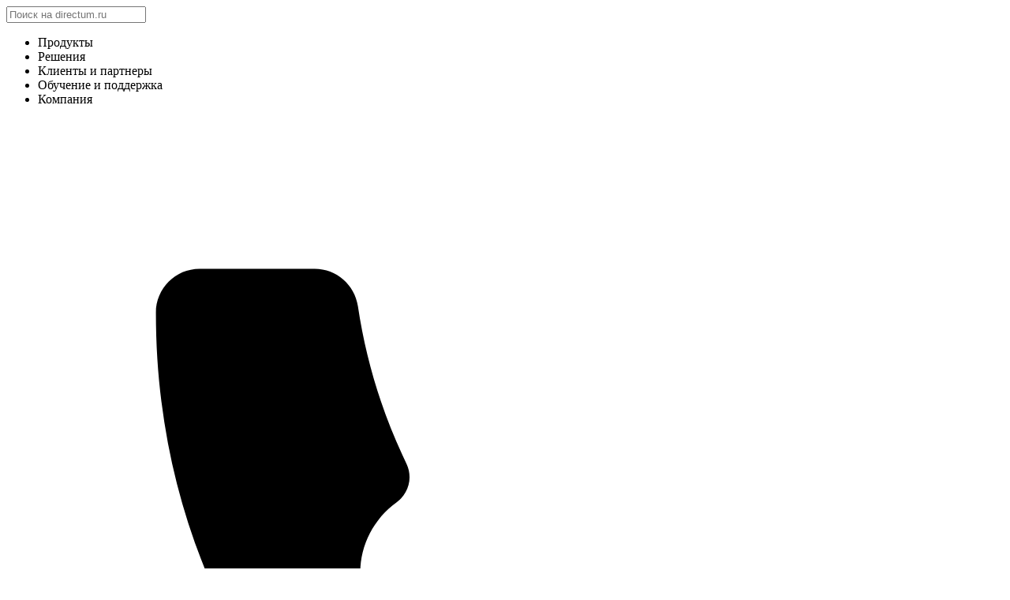

--- FILE ---
content_type: text/html; charset=utf-8
request_url: https://www.directum.ru/
body_size: 35241
content:
<!DOCTYPE html>
<html lang="ru">
<head>
    
<title>Directum — цифровые решения для управления компанией</title>

<meta name="yandex-verification" content="64311bb04b31dccf" />
<meta name="viewport" content="width=device-width,initial-scale=1.0,minimum-scale=1.0">
<meta http-equiv="X-UA-Compatible" content="IE=edge,chrome=1">
<meta charset="utf-8">

<meta content='true' name='HandheldFriendly' />
<meta content='width' name='MobileOptimized' />
<meta content='yes' name='apple-mobile-web-app-capable' />
<meta name="cataloxy-verification" content="ba19750640e2603=ozerov_av@directum.ru" />

<meta name="facebook-domain-verification" content="bcfvihjt4pibnv089fn756jk8ddli4" />
<meta name="robots" content="noyaca"/> 
<meta name="keywords" content="система управления, система автоматизации, интеллектуальная система автоматизации, интеллектуальная система управления, система управления документами, система управления электронными документами, система управления процессами, система управления бизнес процессами, система управления с интеллектом"/>

<meta name="title" content="Directum — цифровые решения для управления компанией"/>
<meta property="og:title" content="Directum — цифровые решения для управления компанией"/>
<meta name="description" content="Экосистема Directum включает продукты для управления стратегией, кадровыми процессами, проектами, сервисами и документами. Работа с десятками тысяч пользователей, ИИ, no/low-code и импортонезависимость."/>
<meta property="og:description" content="Экосистема Directum включает продукты для управления стратегией, кадровыми процессами, проектами, сервисами и документами. Работа с десятками тысяч пользователей, ИИ, no/low-code и импортонезависимость."/>

<meta property='og:type' content='website' />
<meta name="Robots" content="INDEX, FOLLOW" />

    <meta property='og:url' content='https://www.directum.ru/' />

        <link rel="canonical" href="https://www.directum.ru/" />
            <meta property="og:image" content="https://www.directum.ru/og-img_directum.png" />
<meta name="twitter:card" content="summary_large_image" />
    
    

    
<link rel="stylesheet" href="/build/base.min.css?v=XXUhI8XWtNHxu8h6GhlsFSOlPMUmVH4IlUVo0HyfAZQ" />
<link rel="stylesheet" href="/lib/fancybox-master/dist/fancybox.css?v=7gMVmh7i2Xmo99mvvfnSn9dZfunTii7j4yPdmTAMUR0">
<link rel="stylesheet" href="/application/lib/font-awesome.min.css?v=gg4WnOJIJAZtmXP9S2Vhqunc1tvvZDXakF1aHWSCmXw">
<link rel="stylesheet" href="/application/lib/custom-scroll/jquery.custom-scroll.css?v=1oZF-3GyumLYwYyLBKSwi4X2PHAmEVN2wf9dV96jGUg">
<link rel="stylesheet" href="/lib/UI-Dropdown-master/dropdown.min.css?v=fObKgrEsMhooXUR-yf-gGDQcFSJCVqPN-ZXF0rfROIM">
<link rel="stylesheet" href="/lib/UI-Transition-master/transition.min.css?v=cty1gaoozlRlEnqcQir7t93a7sOy2uCLp0c4jyBLWwA">
<link rel="stylesheet" href="/app/css/app.min.css?v=oIr71yVd99PaH-THAEnBcSG1kc5vMD2PaxuRAXoN5Q8">
<link rel="shortcut icon" href="/favicon.svg" type="image/svg+xml" />
<link rel="stylesheet" href="/lib/multiselect/bootstrap-multiselect.css?v=etDR6Qfrd07HcNLfp2MEH1b0ii1wslM4w93xz5mLxEg">  

<script src="/application/lib/browser-polyfill.min.js?v=z0WJXIrJHd1Xed95aZSLIf7mcWKaVYQ_xEWSifOhT4E"></script>
    
</head>
<body>
    <div id="page">
        <div id="pageContent">
            <div id="contentWrapper" class="clearfix">
                
<div id="header">
    <div class="header_inner">
        <div class="viewPlace">
            <div class="container">
                <div class="row">
                    <div class="col-12">
                        <div class="navbar">
                            <div class="navbar__brand">
                                <a href="/">
                                    <div class="logo"></div>
                                </a>
                            </div>

                            <div class="menu-search">
                                <i class="icon icon_search icon_input-search js-btn-goto-search"></i>
                                <input class="menu-search__search-field js-goto-search js-seach-fast-result" placeholder="Поиск на directum.ru" type="text">
                                <i class="icon_cross icon_cross-menu icon_cross-search" onclick="App.menuSearch.closeMenuSearch();"></i>
                                <div class="search-result">
                                    <div class="search-result__info"></div>
                                    <div class="search-result__items d-none">    
                                    </div>
                                </div>
                                <script id="FastSearchResultTemplate" type="text/x-jsrender">
                                    <div class="result-item">
                                        <h3 class="orange">
                                            <a class="js-search-goto" href="{{:link}}">{{:title}}</a>
                                            {{if type == 2 || type == 4}}
                                                <span class="result-item__date">{{:date}}</span>
                                            {{/if}}
                                        </h3>
                                        <p>{{:text}}</p>
                                    </div>
                                </script>
                                <script id="SolutionTitleTemplate" type="text/x-jsrender">
                                    <div class="search-result__title">
                                        <i class="icon icon_businessSolutions"></i>
                                        Решения
                                    </div>
                                </script>
                                <script id="NewsTitleTemplate" type="text/x-jsrender">
                                    <div class="search-result__title">
                                        <i class="icon icon_news"></i>
                                        Новости
                                    </div>
                                </script>
                                <script id="EventsTitleTemplate" type="text/x-jsrender">
                                    <div class="search-result__title">
                                        <i class="icon icon_events"></i>
                                        Мероприятия
                                    </div>
                                </script>
                                <script id="PagesTitleTemplate" type="text/x-jsrender">
                                    <div class="search-result__title">
                                        <i class="icon icon_pages"></i>
                                        Продукты и услуги
                                    </div>
                                </script>
                            </div>

                            

<div id="navigation">
    <noindex>
    <ul class="main-menu">

        <!--Меню продуктов-->
        <li id="product-section">
            <span class="main-menu__item_name">Продукты</span>
            <div style="display: none;" class="submenu submenu_lvl-1">
                <div class="menu-viewPlace d-flex flex-column gap-3 pb-5 pb-md-0">
                    
<div class="viewPlace">
    <div class="accordion accordion-menu accordion_open">
        <div class="accordion__block d-grid">
            <ul class="p-0 mb-0 mb-md-2">
                <li class="text-left w-100">
                    <a class="d-block px-0 px-xl-3 py-0 py-md-2" href="/products/directum">
                        <img class="menu-platform-logo" src="/application/images/logo-rx.svg" loading="lazy" alt="">
                        <div class="color-grey">Цифровая платформа для&nbsp;управления компанией</div>
                    </a>
                </li>
            </ul>
            <div class="accordion-menu__items-wrap">
                <a class="accordion-menu__item" href="/products/directum/intelligence/generative-AI">
                    <img loading="lazy" src="/application/images/menu/menu-icon-generativeAI.svg" alt="">
                    <div>Генеративный интеллект</div>
                </a>
                <a class="accordion-menu__item" href="/products/directum/intelligence">
                    <img loading="lazy" src="/application/images/menu/menu-icon-brain.svg" alt="">
                    <div><nobr>ИИ-сервисы</nobr></div>
                </a>
                <a class="accordion-menu__item" href="/products/directum/architecture/lowcode-nocode">
                    <img loading="lazy" src="/application/images/menu/menu-icon-code.svg" alt="">
                    <div><nobr>Low/no-code</nobr></div>
                </a>
                <a class="accordion-menu__item" href="/products/directum/bpm-instruments">
                    <img loading="lazy" src="/application/images/menu/menu-icon-process.svg" alt="">
                    <div><nobr>BPM-инструменты</nobr></div>
                </a>
                <a class="accordion-menu__item" href="/products/directum/architecture">
                    <img loading="lazy" src="/application/images/menu/menu-icon-architecture.svg" alt="">
                    <div>Архитектура</div>
                </a>
                <a class="accordion-menu__item" href="/products/directum/architecture/perfomance">
                    <img loading="lazy" src="/application/images/menu/menu-icon-speed.svg" alt="">
                    <div>Производительность</div>
                </a>
                <!--<a class="accordion-menu__item" href="/products/directum/architecture/reliability">
                    <img loading="lazy" src="/application/images/bs-icon-100-percent-recognition.svg" alt="">
                    <div>Надежность</div>
                </a>-->
            </div>       
        </div>
    </div>
</div>
                    <ul class="text-center menu-element-container submenu__products-container">   
                        <li class="menu__product d-block d-md-none">
                            <a href="/products/omni">
                                <i class="icon icon_products icon_products_targets" style="background-image: url('/application/images/logo/d-omni-logo-horizontal-colored.svg');"></i>
                                <span>Суперапп для корпоративных коммуникаций и&nbsp;сервисов</span>
                            </a>
                        </li>
                        
                        <li class="menu__product">
                            <a href="/products/directum-targets">
                                <i class="icon icon_products icon_products_targets"></i>
                                <span>Эффективное управление стратегией и&nbsp;прогнозируемое достижение ключевых целей</span>
                            </a>
                        </li>
                        <li class="menu__product">
                            <a href="/products/document-management-system">
                                <i class="icon icon_products icon_products_sed-plus"></i>
                                <span>Интеллектуальная <nobr>ECM-система</nobr> для&nbsp;крупных компаний</span>
                            </a>
                        </li>
                        <li class="menu__product">
                            <a href="https://hrpro.directum.ru?utm_source=website&utm_medium=directum&utm_term=menu" target="_blank">
                                <i class="icon icon_products icon_products_hr-pro"></i>
                                <span>Система управления кадровыми процессами и&nbsp;документами</span>
                            </a>
                        </li>                         
                        <li class="menu__product">
                            <a href="/products/portal">
                                <i class="icon icon_products icon_products_corportal"></i>
                                <span>Единая точка доступа ко&nbsp;всей корпоративной информации</span>
                            </a>
                        </li>
                        <li class="menu__product">
                            <a href="/products/esm">
                                <i class="icon icon_products icon_products_esm"></i>
                                <span>Комплексная цифровизация услуг и&nbsp;корпоративных сервисов</span>
                            </a>
                        </li>                        
                        <li class="menu__product">
                            <a href="/products/directum-projects">
                                <i class="icon icon_products icon_products_projects"></i>
                                <span>Российская система для&nbsp;комплексного управления проектами и командами</span>
                            </a>
                        </li>
                        <li class="menu__product">
                            <a href="https://lite.directum.ru?utm_source=website&utm_medium=Directum&utm_term=menu" target="_blank">
                                <i class="icon icon_products icon_products_lite"></i>
                                <span>Система электронного документооборота для&nbsp;среднего и&nbsp;малого бизнеса</span>
                            </a>
                        </li>
                    </ul>
                    <ul class="p-0 text-center d-none d-md-block">
                        <li class="d-block pb-0 pb-xl-3 px-0 px-xl-3">
                            <a class="omni-link" href="/products/omni">
                                <img class="menu-platform-logo" src="/application/images/logo/d-omni-logo-horizontal-colored.svg" loading="lazy" alt="">
                                <div class="color-black">Суперапп для корпоративных коммуникаций и&nbsp;сервисов</div>
                            </a>
                        </li>
                    </ul>
                </div>               
            </div>
        </li>
        <!--Конец меню продуктов-->

        <!--Меню решений-->
        <li id="solution-section">
            <span class="main-menu__item_name">Решения</span>
            <div style="display: none;" class="submenu submenu_lvl-1 overflow-y_scroll overflow-y-lg_auto">
                <div class="menu-viewPlace d-block d-lg-flex">
                    <div class="menu-solution-switcher menu-left-gray-element d-none d-lg-block">
                        <div class="menu-solution-switcher__element active" data-solution-group="contracts">
                            <a class="link_black" href="/solutions/business_roles/contracts">Договоры и закупки</a>
                        </div>
                        <div class="menu-solution-switcher__element" data-solution-group="case-management">
                            <a class="link_black" href="/solutions/business_roles/business-administration">Управление делами</a>
                        </div>
                        <div class="menu-solution-switcher__element" data-solution-group="hr">
                            <a class="link_black" href="/solutions?tags=17&page=1">Кадровые процессы</a>
                        </div>
                        <div class="menu-solution-switcher__element" data-solution-group="digital-accounting">
                            <a class="link_black" href="/solutions/business_roles/accounting">Цифровая бухгалтерия</a>
                        </div>
                        <div class="menu-solution-switcher__element" data-solution-group="projects">
                            <a class="link_black" href="/solutions/business_roles/projects-and-teams">Проекты и&nbsp;команды</a>
                        </div>
                        <div class="menu-solution-switcher__element" data-solution-group="archives">
                            <a class="link_black" href="/solutions/business_roles/archives">Электронные архивы</a>
                        </div>
                        <div class="p-3 font-size_14 text-left">
                            <div class="all-solution-link">
                                <a href="/solutions">Все решения</a>
                            </div> 
                        </div>
                        <div class="active-marker">
                            <img loading="lazy" src="/application/images/solution-switcher-after.svg" alt="">
                        </div>
                    </div>

                    <div class="menu-solution-column">
                        <!--Договоры и закупки-->
                        <div class="solution-group active active_mobile mt-3 mt-lg-0" data-solution-group="contracts">
                            <div class="menu-column__title mobile-menu-switcher">Договоры и закупки</div>
                            <div class="mobile-menu-switcher__container">
                                <a href="/solution/rx_contract_management" class="bunch">
                                    <div class="bunch__img">
                                        <img loading="lazy" src="/application/images/menu/menuIcon-contracts.svg" alt="">
                                    </div>
                                    <div class="bunch__content">
                                        Договоры
                                        <div class="bunch__content_description">
                                            Подготовка договоров по&nbsp;принятым шаблонам, согласование по&nbsp;заданным регламентам, подписание&nbsp;ЭП и&nbsp;отправка контрагентам.
                                        </div>
                                    </div>
                                </a>
                                <a href="/solution/rx_warrant" class="bunch">
                                    <div class="bunch__img">
                                        <img loading="lazy" src="/application/images/menu/menuIcon-attorney.svg" alt="">
                                    </div>
                                    <div class="bunch__content">
                                        Доверенности
                                        <div class="bunch__content_description">
                                            Комплексная работа с&nbsp;бумажными и&nbsp;электронными доверенностями компании. Быстрое оформление по&nbsp;настроенным шаблонам и&nbsp;создание xml-файла в&nbsp;конструкторе МЧД.
                                        </div>
                                    </div>
                                </a>
                                <a href="/solution/rx_counterparties" class="bunch">
                                    <div class="bunch__img">
                                        <img loading="lazy" src="/application/images/menu/menuIcon-holdings.svg" alt="">
                                    </div>
                                    <div class="bunch__content">
                                        Сведения о контрагентах
                                        <div class="bunch__content_description">
                                            Хранение информации об&nbsp;организациях, автоматическое заполнение данных из&nbsp;ЕГРЮЛ и&nbsp;ЕГРИП, проверка благонадежности контрагентов
                                        </div>
                                    </div>
                                </a>
                                <a href="/solution/rx_invoice_management" class="bunch">
                                    <div class="bunch__img">
                                        <img loading="lazy" src="/application/images/menu/menuIcon-invoices.svg" alt="">
                                    </div>
                                    <div class="bunch__content">
                                        Счета на&nbsp;оплату
                                        <div class="bunch__content_description">
                                            Прозрачное согласование бумажных и&nbsp;электронных счетов на&nbsp;оплату, привязка к&nbsp;договорным документам. Реестр счетов с&nbsp;удобной фильтрацией
                                        </div>
                                    </div>
                                </a>
                                <a href="/solution/procurement" class="bunch">
                                    <div class="bunch__img">
                                        <img loading="lazy" src="/application/images/menu/menuIcon-procurement.svg" alt="">
                                    </div>
                                    <div class="bunch__content">
                                        Закупки
                                        <div class="bunch__content_description">
                                            Планирование закупок и&nbsp;проведение конкурса, рассмотрение заявок и&nbsp;выбор победителей, мониторинг планов и&nbsp;формирование отчетности
                                        </div>
                                    </div>
                                </a>
                                <div class="mt-2 ml-xl-5 pl-lg-3 pl-xl-1 text-left font-size_14">
                                    <div class="all-solution-link">
                                        <a href="/solutions/business_roles/contracts">Подробнее о&nbsp;группе &laquo;Договоры и закупки&raquo;</a>
                                    </div>                                
                                </div>
                            </div>
                        </div>
                        <!--Управление делами-->
                        <div class="solution-group" data-solution-group="case-management">
                            <div class="menu-column__title mobile-menu-switcher">Управление делами</div>
                            <div class="mobile-menu-switcher__container">
                                <a href="/solution/rx_records_management" class="bunch">
                                    <div class="bunch__img">
                                        <img loading="lazy" src="/application/images/menu/menuIcon-chancery.svg" alt="">
                                    </div>
                                    <div class="bunch__content">
                                        Делопроизводство
                                        <div class="bunch__content_description">
                                            Упорядоченная работа с&nbsp;корреспонденцией, приказами, ОРД. Выдача и&nbsp;контроль исполнения поручений
                                        </div>
                                    </div>
                                </a>
                                <a href="/solution/regulationsdocument" class="bunch">
                                    <div class="bunch__img">
                                        <img loading="lazy" src="/application/images/bs-icon-reglament-document.svg" alt="">
                                    </div>
                                    <div class="bunch__content">
                                        Регламентирующие документы
                                        <div class="bunch__content_description">
                                            Комплексное управление от&nbsp;планирования выпуска до&nbsp;актуализации и&nbsp;хранения.
                                        </div>
                                    </div>
                                </a>
                                <a href="/solution/rx_petitions_management" class="bunch">
                                    <div class="bunch__img">
                                        <img loading="lazy" src="/application/images/menu/menuIcon-citizensAppealing.svg" alt="">
                                    </div>
                                    <div class="bunch__content">
                                        Обращения граждан
                                        <div class="bunch__content_description">
                                            Полная цифровизация работы с&nbsp;обращениями граждан в&nbsp;соответствии с&nbsp;законодательством
                                        </div>
                                    </div>
                                </a>
                                <a href="/solution/rx_meeting_management" class="bunch">
                                    <div class="bunch__img">
                                        <img loading="lazy" src="/application/images/menu/menuIcon-meetingsManagement.svg" alt="">
                                    </div>
                                    <div class="bunch__content">
                                        Совещания
                                        <div class="bunch__content_description">
                                            Удобная организация деловых встреч и&nbsp;заседаний: формирование повестки, ведение протоколов. Автоматическая рассылка поручений по&nbsp;принятым решениям
                                        </div>
                                    </div>
                                </a>
                                <a href="/solution/solo" class="bunch">
                                    <div class="bunch__img">
                                        <img loading="lazy" src="/application/images/menu/menuIcon-solo.svg" alt="">
                                    </div>
                                    <div class="bunch__content">
                                        Directum Solo
                                        <div class="bunch__content_description">
                                            Мобильное приложение руководителя для оперативной работы из&nbsp;любой точки мира
                                        </div>
                                    </div>
                                </a>
                                <div class="mt-2 ml-xl-4 pl-lg-3 pl-xl-4 text-left font-size_14">
                                    <div class="all-solution-link">
                                        <a href="/solutions/business_roles/business-administration">Подробнее о&nbsp;группе &laquo;Управление делами&raquo;</a>
                                    </div>                                
                                </div>
                            </div>                            
                        </div>
                        <!--Кадры-->
                        <div class="solution-group" data-solution-group="hr">
                            <div class="menu-column__title mobile-menu-switcher">Кадровые процессы</div>
                            <div class="mobile-menu-switcher__container">
                                <a href="/solution/hr-edo" class="bunch">
                                    <div class="bunch__img">
                                        <img loading="lazy" src="/application/images/menu/menuIcon-hr.svg" alt="">
                                    </div>
                                    <div class="bunch__content">
                                        Кадровый ЭДО
                                        <div class="bunch__content_description">
                                            Цифровой обмен документами с&nbsp;работниками, поддержка всех видов электронной подписи в&nbsp;соответствии с&nbsp;63-ФЗ
                                        </div>
                                    </div>
                                </a>
                                <a href="/solution/hr_process_rx" class="bunch">
                                    <div class="bunch__img">
                                        <img loading="lazy" src="/application/images/menu/menuIcon-holiday.svg" alt="">
                                    </div>
                                    <div class="bunch__content">
                                        Отпуска
                                        <div class="bunch__content_description">
                                            Комплексное управление отпусками: автоматический учет корпоративных и&nbsp;законодательных требований при планировании отпусков
                                        </div>
                                    </div>
                                </a>
                                <a href="/solution/employee_self_service" class="bunch">
                                    <div class="bunch__img">
                                        <img loading="lazy" src="/application/images/menu/menuIcon-personal-account.svg" alt="">
                                    </div>
                                    <div class="bunch__content">
                                        Личный кабинет
                                        <div class="bunch__content_description">
                                            Оперативный доступ сотрудников к&nbsp;документам и&nbsp;сервисам работодателя
                                        </div>
                                    </div>
                                </a>
                                <a href="/solution/hiring" class="bunch">
                                    <div class="bunch__img">
                                        <img loading="lazy" src="/application/images/menu/menuIcon-staffMovement.svg" alt="">
                                    </div>
                                    <div class="bunch__content">
                                        Прием на работу
                                        <div class="bunch__content_description">
                                            Цифровое управление трудоустройством сотрудников&nbsp;&mdash; классических и&nbsp;удаленных: от&nbsp;запроса личных документов кандидата до&nbsp;подписания трудового договора.
                                        </div>
                                    </div>
                                </a>
                                <a href="/solution/business_trip_clearance" class="bunch">
                                    <div class="bunch__img">
                                        <img loading="lazy" src="/application/images/menu/menuIcon-businessTrip.svg" alt="">
                                    </div>
                                    <div class="bunch__content">
                                        Командировки
                                        <div class="bunch__content_description">
                                            Прозрачная организация и&nbsp;удобное согласование командировок с&nbsp;участием всех профильных служб
                                        </div>
                                    </div>
                                </a>
                                <div class="mt-2 ml-xl-4 pl-lg-3 pl-xl-4 text-left font-size_14">
                                    <div class="all-solution-link">
                                        <a href="https://hrpro.directum.ru/?utm_source=website&utm_medium=directum&utm_term=menu">Подробнее о&nbsp;группе &laquo;Кадровые процессы&raquo;</a>
                                    </div>                                
                                </div>
                            </div>
                        </div>
                        <!--Цифровая бухгалтерия-->
                        <div class="solution-group" data-solution-group="digital-accounting">
                            <div class="menu-column__title mobile-menu-switcher">Цифровая бухгалтерия</div>
                            <div class="mobile-menu-switcher__container">
                                <a href="/solution/rx_finarchive" class="bunch">
                                    <div class="bunch__img">
                                        <img loading="lazy" src="/application/images/menu/menuIcon-finarchive.svg" alt="">
                                    </div>
                                    <div class="bunch__content">
                                        Финансовый архив
                                        <div class="bunch__content_description">
                                            Централизованное хранение финансовых документов, подготовка к&nbsp;налоговым и&nbsp;аудиторским проверкам
                                        </div>
                                    </div>
                                </a>
                                <a href="/solution/primary_documents" class="bunch">
                                    <div class="bunch__img">
                                        <img loading="lazy" src="/application/images/menu/menuIcon-edo-inner.svg" alt="">
                                    </div>
                                    <div class="bunch__content">
                                        ЭДО внутренних первичных документов
                                        <div class="bunch__content_description">
                                            Перевод в&nbsp;электронный вид первичных учетных документов, которые фиксируют хозяйственные операции внутри компании. Удобное согласование и&nbsp;подписание всеми видами ЭП, в&nbsp;том числе удаленно
                                        </div>
                                    </div>
                                </a>                                
                                <a href="/solution/rx_extra_document_management" class="bunch">
                                    <div class="bunch__img">
                                        <img loading="lazy" src="/application/images/menu/menuIcon-mkdo.svg" alt="">
                                    </div>
                                    <div class="bunch__content">
                                        ЭДО с контрагентами
                                        <div class="bunch__content_description">
                                            Безбумажный юридически значимый документооборот с&nbsp;контрагентами различными видами документов
                                        </div>
                                    </div>
                                </a>
                                <a href="/solution/rx_integration_1c" class="bunch">
                                    <div class="bunch__img">
                                        <img loading="lazy" src="/application/images/menu/menuIcon-1c.svg" alt="">
                                    </div>
                                    <div class="bunch__content">
                                        Интеграция с&nbsp;1С
                                        <div class="bunch__content_description">
                                            Автоматический обмен сведениями между системами о&nbsp;договорах, дополнительных соглашениях, контрагентах, контактных лицах, банках, банковских реквизитах, валютах
                                        </div>
                                    </div>
                                </a>
                                <a href="/solution/digital_accounting" class="bunch">
                                    <div class="bunch__img">
                                        <img loading="lazy" src="/application/images/menu/menuIcon-inbox-intellect.svg" alt="">
                                    </div>
                                    <div class="bunch__content">
                                        Интеллектуальная обработка первичных документов от&nbsp;поставщиков
                                        <div class="bunch__content_description">
                                            Интеллектуальная обработка бухгалтерских документов, автоматическое занесение, сопоставление номенклатур, подбор счета и&nbsp;статьи затрат с&nbsp;помощью AI-сервисов
                                        </div>
                                    </div>
                                </a>
                                <!--a href="/solution/tax-monitoring-archive" class="bunch">
                                    <div class="bunch__img">
                                        <img loading="lazy" src="/application/images/menu/menuIcon-tax-monitoring.svg" alt="">
                                    </div>
                                    <div class="bunch__content">
                                        Архив для налогового мониторинга
                                        <div class="bunch__content_description">
                                            Организация единого архива бумажных и&nbsp;электронных документов для взаимодействия с&nbsp;ФНС. Быстрое представление, защита от&nbsp;штрафов и&nbsp;никакой бумаги.
                                        </div>
                                    </div>
                                </a-->
                                <div class="mt-2 ml-xl-4 pl-lg-3 pl-xl-4 text-left font-size_14">
                                    <div class="all-solution-link">
                                        <a href="/solutions/business_roles/accounting">Подробнее о&nbsp;группе &laquo;Цифровая бухгалтерия&raquo;</a>
                                    </div>                                
                                </div>
                            </div>                            
                        </div>
                        <!--Проекты-->
                        <div class="solution-group" data-solution-group="projects">
                            <div class="menu-column__title mobile-menu-switcher">Проекты и команды</div>
                            <div class="mobile-menu-switcher__container">
                                <a href="/solution/rx_project_management" class="bunch">
                                    <div class="bunch__img">
                                        <img loading="lazy" src="/application/images/menu/menuIcon-projectManagement.svg" alt="">
                                    </div>
                                    <div class="bunch__content">
                                        Управление проектами
                                        <div class="bunch__content_description">
                                            Создание проектных документов по&nbsp;готовым шаблонам, управление потоками работ и&nbsp;мониторинг отклонений в&nbsp;соответствии с&nbsp;рекомендациями PMBoK.
                                        </div>
                                    </div>
                                </a>
                                <a href="/solution/project_planning" class="bunch">
                                    <div class="bunch__img">
                                        <img loading="lazy" src="/application/images/menu/menuIcon-projectPlanning.svg" alt="">
                                    </div>
                                    <div class="bunch__content">
                                        Планирование проектов
                                        <div class="bunch__content_description">
                                            Планирование проектных работ и&nbsp;контроль выполнения на&nbsp;диаграмме Ганта, ресурсный менеджмент и&nbsp;анализ загрузки исполнителей
                                        </div>
                                    </div>
                                </a>
                                <a href="/solution/portfolios_and_programs" class="bunch">
                                    <div class="bunch__img">
                                        <img loading="lazy" src="/application/images/menu/menuIcon-projectsDocumentation.svg" alt="">
                                    </div>
                                    <div class="bunch__content">
                                        Портфели и программы
                                        <div class="bunch__content_description">
                                            Управление проектами с&nbsp;общими ресурсами и&nbsp;бюджетом для достижения стратегических целей
                                        </div>
                                    </div>
                                </a>
                                <a href="/solution/agile_board" class="bunch">
                                    <div class="bunch__img">
                                        <img loading="lazy" src="/application/images/menu/menuIcon-agile.svg" alt="">
                                    </div>
                                    <div class="bunch__content">
                                        Agile-доски
                                        <div class="bunch__content_description">
                                            Визуализация и&nbsp;наглядная детализация командной работы, удобный мониторинг статуса выполнения работ.
                                        </div>
                                    </div>
                                </a>                                
                                <a href="/solution/knowledge_base" class="bunch">
                                    <div class="bunch__img">
                                        <img loading="lazy" src="/application/images/menu/menuIcon_knowledge-base.svg" alt="">
                                    </div>
                                    <div class="bunch__content">
                                        База знаний
                                        <div class="bunch__content_description">
                                            Решение для управления знаниями внутри вашей компании
                                        </div>
                                    </div>
                                </a>                                
                                <!--<a href="/solution/integration_onlyoffice" class="bunch">
                                    <div class="bunch__img">
                                        <img loading="lazy" src="/application/images/menu/menuIcon-parallelOperation.svg" alt="">
                                    </div>
                                    <div class="bunch__content">
                                        Одновременное редактирование
                                        <div class="bunch__content_description">
                                            Интеграция с&nbsp;онлайн-редакторами для совместной работы с&nbsp;документами
                                        </div>
                                    </div>
                                </a>-->
                                <div class="mt-2 ml-xl-4 pl-lg-3 pl-xl-4 text-left font-size_14">
                                    <div class="all-solution-link">
                                        <a href="/solutions/business_roles/projects-and-teams">Подробнее о&nbsp;группе &laquo;Проекты и команды&raquo;</a>
                                    </div>
                                </div>
                            </div>                            
                        </div>
                        <!--Архивы-->
                        <div class="solution-group" data-solution-group="archives">
                            <div class="menu-column__title mobile-menu-switcher">Электронные архивы</div>
                            <div class="mobile-menu-switcher__container">
                                <a href="/solution/long-term-archive" class="bunch">
                                    <div class="bunch__img">
                                        <img loading="lazy" src="/application/images/menu/menuIcon-archive.svg" alt="">
                                    </div>
                                    <div class="bunch__content">
                                        Долговременный архив
                                        <div class="bunch__content_description">
                                            Хранение электронных документов сроком до&nbsp;75&nbsp;лет. Контроль целостности и&nbsp;воспроизводимости, гарантия юридической силы и&nbsp;уничтожение по&nbsp;истечении срока хранения
                                        </div>
                                    </div>
                                </a>
                                <a href="/solution/rx_finarchive" class="bunch">
                                    <div class="bunch__img">
                                        <img loading="lazy" src="/application/images/menu/menuIcon-finarchive.svg" alt="">
                                    </div>
                                    <div class="bunch__content">
                                        Финансовый архив
                                        <div class="bunch__content_description">
                                            Централизованное хранение финансовых документов, подготовка к&nbsp;налоговым и&nbsp;аудиторским проверкам
                                        </div>
                                    </div>
                                </a>                                
                                <a href="/solution/archives-digitalization" class="bunch">
                                    <div class="bunch__img">
                                        <img loading="lazy" src="/application/images/menu/menuIcon-archiveDigitalization.svg" alt="">
                                    </div>
                                    <div class="bunch__content">
                                        Оцифровка архивов
                                        <div class="bunch__content_description">
                                            Комплекс решений для оцифровки бумажных документов временного и постоянного срока хранения, а также создания единой базы сканов
                                        </div>
                                    </div>
                                </a>
                                <a href="/blog-post/arkhiv_kadrovykh_dokumentov" class="bunch">
                                    <div class="bunch__img">
                                        <img loading="lazy" src="/application/images/menu/menuIcon-resume.svg" alt="">
                                    </div>
                                    <div class="bunch__content">
                                        Электронный архив кадровых документов
                                        <div class="bunch__content_description">
                                            Хранение кадровых документов компании с поддержкой юридической значимости и&nbsp;в&nbsp;установленные законодательством сроки
                                        </div>
                                    </div>
                                </a>                                
                                <a href="/solution/design_and_estimate_documentation" class="bunch">
                                    <div class="bunch__img">
                                        <img loading="lazy" src="/application/images/menu/menuIcon-projectsDocumentation.svg" alt="">
                                    </div>
                                    <div class="bunch__content">
                                        Архив проектно-сметной документации
                                        <div class="bunch__content_description">
                                            Цифровизация работы с проектно-сметной документацией (ПСД): от согласования и хранения до передачи на экспертизу.
                                        </div>
                                    </div>
                                </a>
                                <div class="mt-2 ml-xl-4 pl-lg-3 pl-xl-4 text-left font-size_14">
                                    <div class="all-solution-link">
                                        <a href="/solutions/business_roles/archives">Подробнее о&nbsp;группе &laquo;Электронные архивы&raquo;</a>
                                    </div>
                                </div>
                            </div>                            
                        </div>
                    </div>

                    <div class="menu-column mb-5 mb-lg-0 pb-5 pb-lg-0 pb-xl-4">
                        <div class="menu-column__title mobile-menu-link">Отрасли</div>
                        <ul class="d-flex flex-column mb-3 p-0">
                            <li>
                                <a class="menu-solution-element align-items-center" href="/solutions/industries/gas-oil">
                                    <img loading="lazy" src="/application/images/menu/menuIcon-neft.svg">
                                    <div class="solution-content">
                                        <div class="solution-title sub">
                                            Нефтегазовый сектор
                                        </div>
                                    </div>
                                </a>
                            </li>
                            <li>
                                <a class="menu-solution-element align-items-center" href="/solutions/industries/defence">
                                    <img loading="lazy" src="/application/images/menu/menuIcon-productions.svg">
                                    <div class="solution-content">
                                        <div class="solution-title sub">
                                            Промышленность
                                        </div>
                                    </div>
                                </a>
                            </li> 
                            <li>
                                <a class="menu-solution-element align-items-center" href="/solutions/industries/government">
                                    <img loading="lazy" src="/application/images/menu/menuIcon-goverment.svg">
                                    <div class="solution-content">
                                        <div class="solution-title sub">
                                            Государственные органы
                                        </div>
                                    </div>
                                </a>
                            </li>                            
                            <!--<li>
                                <a class="menu-solution-element align-items-center" href="/products/directum/small-business">
                                    <img loading="lazy" src="/application/images/icon-smb.svg">
                                    <div class="solution-content">
                                        <div class="solution-title sub">
                                            Растущему бизнесу
                                        </div>
                                    </div>
                                </a>
                            </li>-->                                                                              
                            <li>
                                <a class="menu-solution-element align-items-center" href="/solutions/industries/oco">
                                    <img loading="lazy" src="/application/images/menu/menuIcon-oco.svg">
                                    <div class="solution-content">
                                        <div class="solution-title sub">
                                            Общие центры обслуживания
                                        </div>
                                    </div>
                                </a>
                            </li>
                            <li>
                                <a class="menu-solution-element align-items-center" href="/solutions/industries/finance">
                                    <img loading="lazy" src="/application/images/menu/menuIcon-finance.svg">
                                    <div class="solution-content">
                                        <div class="solution-title sub">
                                            Финансовый сектор
                                        </div>
                                    </div>
                                </a>
                            </li>                                          
                            <!--<li>
                                <a class="menu-solution-element align-items-center" href="/solutions/industries/apk">
                                    <img loading="lazy" src="/application/images/menu/menuIcon-farm.svg">
                                    <div class="solution-content">
                                        <div class="solution-title sub">
                                            Агропромышленный комплекс
                                        </div>
                                    </div>
                                </a>
                            </li>-->
                            <li>
                                <a class="menu-solution-element align-items-center" href="/solutions/industries/energy">
                                    <img loading="lazy" src="/application/images/menu/menuIcon-energy.svg">
                                    <div class="solution-content">
                                        <div class="solution-title sub">
                                            Энергетика
                                        </div>
                                    </div>
                                </a>
                            </li>
                            <li>
                                <a class="menu-solution-element align-items-center" href="/solutions/industries/trade">
                                    <img loading="lazy" src="/application/images/projects-icon-trading.svg">
                                    <div class="solution-content">
                                        <div class="solution-title sub">
                                            Торговля и ритейл
                                        </div>
                                    </div>
                                </a>
                            </li>
                        </ul>
                        <div class="all-solution-link pl-xl-3 text-left">
                            <a href="/solutions/industries">Все отрасли</a>
                        </div>
                    </div>
                </div>
            </div>
        </li>
        <!--Конец меню решений-->
        <!--Меню клиентов и партнеров-->
        <li id="client-partner-section">
            <span class="main-menu__item_name">Клиенты и партнеры</span>
            <div style="display: none;" class="submenu submenu_lvl-1">
                <div class="menu-viewPlace d-block d-lg-flex">
                    <div class="menu-column">
                        <div class="menu-column__title mobile-menu-link mt-3 mt-lg-0">Клиенты и проекты</div>
                        <ul class="d-flex flex-column p-0">
                            <li>
                                <a class="menu-solution-element align-items-center" href="/clients">
                                    <img loading="lazy" src="/application/images/menu/menuIcon-success.svg">
                                    <div class="solution-content">
                                        <div class="solution-title sub">
                                            Истории успеха
                                        </div>
                                    </div>
                                </a>
                            </li>
                            <li>
                                <a class="menu-solution-element align-items-center" href="/clients/all-clients">
                                    <img loading="lazy" src="/application/images/menu/menuIcon-allClients.svg">
                                    <div class="solution-content">
                                        <div class="solution-title sub">
                                            Все клиенты
                                        </div>
                                    </div>
                                </a>
                            </li>
                            <li>
                                <a class="menu-solution-element align-items-center" href="/clients/customer-reviews">
                                    <img loading="lazy" src="/application/images/menu/menuIcon-reviews.svg">
                                    <div class="solution-content">
                                        <div class="solution-title sub">
                                            Отзывы клиентов
                                        </div>
                                    </div>
                                </a>
                            </li>
                        </ul>

                        <div class="menu-column__title mobile-menu-link mt-3 mt-lg-0 pt-3">Сообщества профессионалов</div>
                        <ul class="d-flex flex-column p-0">
                            <li>
                                <a class="menu-solution-element align-items-center" href="https://club.directum.ru" target="_blank">
                                    <img loading="lazy" src="/application/images/menu/menuIcon-club.svg">
                                    <div class="solution-content">
                                        <div class="solution-title sub external-link_after external-link_after_menu">
                                            Directum Club
                                        </div>
                                    </div>
                                </a>
                            </li>
                            <li>
                                <a class="menu-solution-element align-items-center" href="https://ecm-journal.ru" target="_blank">
                                    <img loading="lazy" src="/application/images/menu/menuIcon-ecmj.svg">
                                    <div class="solution-content">
                                        <div class="solution-title sub external-link_after external-link_after_menu">
                                            ECM-Journal
                                        </div>
                                    </div>
                                </a>
                            </li>
                        </ul>                        
                    </div>

                    <div class="menu-column">
                        <div class="menu-column__title mobile-menu-link">Партнёры</div>
                        <ul class="d-flex flex-column p-0">
                            <li>
                                <a class="menu-solution-element align-items-center" href="/partners">
                                    <img loading="lazy" src="/application/images/menu/menuIcon-webaccess.svg">
                                    <div class="solution-content">
                                        <div class="solution-title sub">
                                            Партнёрская сеть
                                        </div>
                                    </div>
                                </a>
                            </li>
                            <li>
                                <a class="menu-solution-element align-items-center" href="/partners/partnership">
                                    <img loading="lazy" src="/application/images/menu/menuIcon-becomePartner.svg">
                                    <div class="solution-content">
                                        <div class="solution-title sub">
                                            Стать партнёром
                                        </div>
                                    </div>
                                </a>
                            </li>                            
                            <li>
                                <a class="menu-solution-element align-items-center" href="/partners/sng">
                                    <img loading="lazy" src="/application/images/menu/menuIcon-webaccess.svg">
                                    <div class="solution-content">
                                        <div class="solution-title sub">
                                            Представительства в&nbsp;России и&nbsp;СНГ
                                        </div>
                                    </div>
                                </a>
                            </li>
                        </ul>
                    </div>

                    <div class="menu-column menu-right-gray-element d-none d-xl-flex flex-column justify-content-center">
                        <div class="menu-graph-element mb-3">
                            <a href="/blog-post/vse_na_bort__cifrovye_kadrovye_processy__v_jutehjjr">
                                <div class="text-center">
                                    <img class="mr-2" src="/images/organisation/16ebd96b-8f4c-4ab3-8f45-399e2e17e05a.svg" alt="">
                                    <div class="menu-graph-element__content">
                                        <div class="mb-2">
                                            <div class="mb-2">Все на&nbsp;борт: цифровые кадровые процессы в&nbsp;&laquo;ЮТэйр&raquo;</div>
                                        </div>
                                        <div class="blue-link">Подробнее</div>
                                    </div>
                                </div>
                            </a>
                        </div>
                    </div>
                </div>                  
            </div>
        </li>
        <!--Конец меню клиентов и партнеров-->
        <!--Меню сервисов (услуг)-->
        <li id="service-section">
            <span class="main-menu__item_name">Обучение и&nbsp;поддержка</span>
            <div style="display: none;" class="submenu submenu_lvl-1">
                <div class="menu-viewPlace d-block d-lg-flex">
                    <div class="menu-column">
                        <div class="d-md-inline-block d-lg-none">
                            <div class="menu-graph-element border">
                                <a href="https://support.directum.ru/" target="_blank">
                                    <div class="text-center d-flex align-items-center justify-content-center">
                                        <img loading="lazy" src="/application/images/menu/menu-image_support.svg" style="max-width: 75px;" class="mr-2" alt="">
                                        <div class="menu-graph-element__content text-center mt-0">
                                            <div class="blue-link">
                                                <span class="external-link_after external-link_after_menu mr-md-4">Сайт поддержки</span>
                                            </div>
                                        </div>
                                    </div>
                                </a>
                            </div>
                        </div>

                        <div class="menu-column__title mobile-menu-link mt-3 mt-lg-0">Обучение</div>
                        <ul class="d-flex flex-column p-0">                            
                            <li>
                                <a class="menu-solution-element align-items-center" href="/services/training">
                                    <img loading="lazy" src="/application/images/menu/menuIcon-studyAttestate.svg">
                                    <div class="solution-content">
                                        <div class="solution-title sub">
                                            Обучение и аттестация
                                        </div>
                                    </div>
                                </a>
                            </li>
                            <li>
                                <a class="menu-solution-element align-items-center" href="/services/training/training_schedule">
                                    <img loading="lazy" src="/application/images/menu/menuIcon-trainingSchedule.svg">
                                    <div class="solution-content">
                                        <div class="solution-title sub">
                                            Запись на курсы
                                        </div>
                                    </div>
                                </a>
                            </li>
                            <li>
                                <a class="menu-solution-element align-items-center" href="/services/training/training_formats">
                                    <img loading="lazy" src="/application/images/menu/menuIcon-trainingFormats.svg">
                                    <div class="solution-content">
                                        <div class="solution-title sub">
                                            Форматы обучения
                                        </div>
                                    </div>
                                </a>
                            </li>
                            <li>
                                <a class="menu-solution-element align-items-center" href="/services/training/university">
                                    <img loading="lazy" src="/application/images/menu/menuIcon-Universities.svg">
                                    <div class="solution-content">
                                        <div class="solution-title sub">
                                            Directum&nbsp;RX в&nbsp;ВУЗах
                                        </div>
                                    </div>
                                </a>
                            </li>
                        </ul>
                    </div>

                    <div class="menu-column">
                        <div class="menu-column__title mobile-menu-link">Внедрение и поддержка</div>
                        <ul class="d-flex flex-column p-0">
                            <li>
                                <a class="menu-solution-element align-items-center" href="/services/implementation">
                                    <img loading="lazy" src="/application/images/menu/menuIcon-implementation.svg">
                                    <div class="solution-content">
                                        <div class="solution-title sub">
                                            Внедрение
                                        </div>
                                    </div>
                                </a>
                            </li>
                            <li>
                                <a class="menu-solution-element align-items-center" href="/services/support">
                                    <img loading="lazy" src="/application/images/menu/menuIcon-support.svg">
                                    <div class="solution-content">
                                        <div class="solution-title sub">
                                            Техническая поддержка
                                        </div>
                                    </div>
                                </a>
                            </li>
                            <li>
                                <a class="menu-solution-element align-items-center" href="/services/support/maintenance">
                                    <img loading="lazy" src="/application/images/menu/menuIcon-supply.svg">
                                    <div class="solution-content">
                                        <div class="solution-title sub">
                                            Сопровождение и заказная разработка
                                        </div>
                                    </div>
                                </a>
                            </li>
                            <li>
                                <a class="menu-solution-element align-items-center" href="/services/support/abonements">
                                    <img loading="lazy" src="/application/images/menu/menuIcon-subscription.svg">
                                    <div class="solution-content">
                                        <div class="solution-title sub">
                                            Подписка на&nbsp;новые версии и&nbsp;сервисы
                                        </div>
                                    </div>
                                </a>
                            </li>
                        </ul>

                        <div class="d-none d-lg-inline-block d-xl-none mt-3">
                            <div class="menu-graph-element border">
                                <a href="https://support.directum.ru/" target="_blank">
                                    <div class="text-center d-flex align-items-center justify-content-center">
                                        <img loading="lazy" src="/application/images/menu/menu-image_support.svg" style="max-width: 75px;" class="mr-2" alt="">
                                        <div class="menu-graph-element__content text-center mt-0">
                                            <div class="blue-link">
                                                <span class="external-link_after external-link_after_menu mr-md-4">Сайт поддержки</span>
                                            </div>
                                        </div>
                                    </div>
                                </a>
                            </div>
                        </div>
                    </div>

                    <div class="menu-column menu-right-gray-element d-none d-xl-flex flex-column justify-content-center">
                        <div class="menu-graph-element">
                            <a href="https://support.directum.ru/" target="_blank">
                                <div class="text-center">
                                    <img loading="lazy" src="/application/images/menu/menu-image_support.svg" alt="">
                                    <div class="menu-graph-element__content text-center">
                                        <div class="blue-link">
                                            <span class="external-link_after external-link_after_menu">Перейти на&nbsp;сайт поддержки</span>
                                        </div>
                                    </div>
                                </div>
                            </a>
                        </div>
                    </div>
                </div>
            </div>
        </li>
        <!--Конец меню сервисов (услуг)-->
        <!--Меню компании-->
        <li id="company-section">
            <span class="main-menu__item_name">Компания</span>
            <div style="display: none;" class="submenu submenu_lvl-1">
                <div class="menu-viewPlace d-block d-lg-flex">
                    <div class="menu-column">
                        <div class="menu-column__title mobile-menu-link mt-3 mt-lg-0">О нас</div>
                        <ul class="d-flex flex-column p-0">
                            <li>
                                <a class="menu-solution-element align-items-center" href="/company">
                                    <img loading="lazy" src="/application/images/menu/menuIcon-companyProfile.svg">
                                    <div class="solution-content">
                                        <div class="solution-title sub">
                                            Профиль компании
                                        </div>
                                    </div>
                                </a>
                            </li>
                            <li>
                                <a class="menu-solution-element align-items-center" href="/company/contacts">
                                    <img loading="lazy" src="/application/images/menu/menuIcon-contacts.svg">
                                    <div class="solution-content">
                                        <div class="solution-title sub">
                                            Контакты
                                        </div>
                                    </div>
                                </a>
                            </li>
                            <li>
                                <a class="menu-solution-element align-items-center" href="/company/certificates">
                                    <img loading="lazy" src="/application/images/menu/menuIcon-certificates.svg">
                                    <div class="solution-content">
                                        <div class="solution-title sub">
                                            Сертификаты
                                        </div>
                                    </div>
                                </a>
                            </li>
                            <li>
                                <a class="menu-solution-element align-items-center" href="https://career.directum.ru" target="_blank">
                                    <img loading="lazy" src="/application/images/menu/menuIcon-companyCareer.svg">
                                    <div class="solution-content">
                                        <div class="solution-title sub external-link_after external-link_after_menu">
                                            Вакансии
                                        </div>
                                    </div>
                                </a>
                            </li>
                            <li>
                                <a class="menu-solution-element align-items-center" href="/company/import_substitution">
                                    <img loading="lazy" src="/application/images/menu/menuIcon_import-substitution.svg">
                                    <div class="solution-content">
                                        <div class="solution-title sub">
                                            Импортозамещение
                                        </div>
                                    </div>
                                </a>
                            </li>
                            <li>
                                <a class="menu-solution-element align-items-center" href="/company-management">
                                    <img loading="lazy" src="/application/images/menu/menuIcon-parners-network.svg">
                                    <div class="solution-content">
                                        <div class="solution-title sub">
                                            Управление компанией
                                        </div>
                                    </div>
                                </a>
                            </li>
                        </ul>
                    </div>

                    <div class="menu-column">
                        <div class="menu-column__title mobile-menu-link">Мероприятия и новости</div>
                        <ul class="d-flex flex-column p-0">
                            <li>
                                <a class="menu-solution-element align-items-center" href="/company/events">
                                    <img loading="lazy" src="/application/images/menu/menuIcon-events.svg">
                                    <div class="solution-content">
                                        <div class="solution-title sub">
                                            Мероприятия
                                        </div>
                                    </div>
                                </a>
                            </li>
                            <li>
                                <a class="menu-solution-element align-items-center" href="/company/news-analytics">
                                    <img loading="lazy" src="/application/images/menu/menuIcon-new.svg">
                                    <div class="solution-content">
                                        <div class="solution-title sub">
                                            Новости и статьи
                                        </div>
                                    </div>
                                </a>
                            </li>
                            <li>
                                <a class="menu-solution-element align-items-center" href="/company/news-analytics?blogIds=3,4,8,9">
                                    <img loading="lazy" src="/application/images/menu/menuIcon-digest.svg">
                                    <div class="solution-content">
                                        <div class="solution-title sub">
                                            Дайджесты
                                        </div>
                                    </div>
                                </a>
                            </li>
                            <li>
                                <a class="menu-solution-element align-items-center" href="/company/news-analytics/faq">
                                    <img loading="lazy" src="/application/images/menu/menuIcon-faq.svg">
                                    <div class="solution-content">
                                        <div class="solution-title sub">
                                            Вопросы и ответы
                                        </div>
                                    </div>
                                </a>
                            </li>
                        </ul>
                        <div class="mt-2">
                            


<script id="event-menu-priority-card" type="text/x-jsrender">
    <a href="{{:link}}?utm_source=website&utm_medium=dir&utm_campaign=event&utm_content=events-widget" target="_blank">
        <div class="menu-image-block menu-image-block_event p-3 text-center {{if !isCurrentSiteMain}}menu-image-block_event_{{:productShortName}}{{/if}}">
            <div class="menu-image-block__bg" style="background-image: url({{:cover}});"></div>
            <div class="pt-2 mt-1 text-left menu-image-block_event__content">
                <div class="menu-image-block_event__date mb-1">{{:eventDate}}</div>
                <div class="menu-image-block_event__type mb-2">{{:eventType}}</div>
                <div class="menu-image-block_event__title mb-2">{{:title}}</div>
                <div class="blue-link">Подробнее</div>
            </div>
        </div>
    </a>
</script>

<a href="https://www.directum.ru/event/ne_trend_a_baza_kljuchevye_ii-vozmozhnosti_dlja_kompanijj_v2026?utm_source=website&utm_medium=dir&utm_campaign=event&utm_content=events-widget" class="text-decoration_none" target="_blank">
    <div class="menu-event-block ">
        <div class="menu-event-block__content">
            <div class="d-flex mb-2">
                <div class="menu-event-block__type">&#x412;&#x435;&#x431;&#x438;&#x43D;&#x430;&#x440;</div>
                <div class="menu-event-block__date ml-2">27 &#x44F;&#x43D;&#x432;&#x430;&#x440;&#x44F; 2026</div>                                    
            </div>
            <div class="menu-event-block__title mb-2">Не тренд, а база:  ключевые ИИ-возможности для компаний в 2026</div>
            <div class="menu-event-tags d-none">
            </div>
        </div>
        <div class="menu-event-block__img" style="background-image: url(/episode/images/7fb694dc-8a5f-496e-962c-a6a7123a1912.png);"></div>
    </div>
</a>                            
                        </div>
                    </div>

                    <div class="menu-column menu-right-gray-element d-none d-xl-flex flex-column justify-content-center">
                        
                    <div class="menu-graph-element menu-graph-element_small">
                        <a href="/blog-post/ii-agenty_normokontrol_dokumentov_iumnyjj_poisk_navebinare_27janvarja">
                            <div class="d-flex">
                                <div class="menu-graph-element__bg mr-3 d-none" style="background-image: url(/images/blog/dc2f50f1-e20a-4427-844d-93edee5fb70e.png);"></div>
                                <div class="menu-graph-element__content">
                                    <div class="mb-1 d-flex align-items_center" style="color: rgba(30, 33, 40, 0.5);">
                                        <div class="mr-2">Новость</div>
                                        <div>
16.01.2026                                        </div>
                                    </div>                                    
                                    <div>ИИ-агенты, нормоконтроль документов и умный поиск — на вебинаре 27 января</div>
                                </div>
                            </div>
                        </a>
                    </div>
                    <div class="menu-graph-element menu-graph-element_small">
                        <a href="/blog-post/directum_v_liderakh_rossijjskogo_rynka_bpm-sistem_po_versii_cnews">
                            <div class="d-flex">
                                <div class="menu-graph-element__bg mr-3 d-none" style="background-image: url(/images/post/cbc51c70-0217-4c35-a0e9-2db68de37ec3.jpg);"></div>
                                <div class="menu-graph-element__content">
                                    <div class="mb-1 d-flex align-items_center" style="color: rgba(30, 33, 40, 0.5);">
                                        <div class="mr-2">Новость</div>
                                        <div>
14.01.2026                                        </div>
                                    </div>                                    
                                    <div>Directum в лидерах российского рынка BPM-систем по версии CNews</div>
                                </div>
                            </div>
                        </a>
                    </div>
                    <div class="menu-graph-element menu-graph-element_small">
                        <a href="/blog-post/sovmestimaja_s_linux_platforma_directum_rx_poluchila_sertifikat_fstehk">
                            <div class="d-flex">
                                <div class="menu-graph-element__bg mr-3 d-none" style="background-image: url(/images/post/c1c98194-889b-47f7-ade0-9c601686baa1.png);"></div>
                                <div class="menu-graph-element__content">
                                    <div class="mb-1 d-flex align-items_center" style="color: rgba(30, 33, 40, 0.5);">
                                        <div class="mr-2">Новость</div>
                                        <div>
13.01.2026                                        </div>
                                    </div>                                    
                                    <div>Совместимая с Linux платформа Directum RX получила сертификат ФСТЭК</div>
                                </div>
                            </div>
                        </a>
                    </div>
                <input type="hidden" data-count="2472" class="press-count" />

                    </div>
                </div>
            </div>
        </li>
        <!--Конец меню компании-->
    </ul>
    </noindex>
    

    <div class="navbar__utilities_mobile">
        <div class="d-flex justify-content-center my-3">
            <a href="tel:88002347211" class="menu-phone font-size_20" title="Позвоните нам">
                <svg class="menu-phone-icon" viewBox="0 0 20 20">
                    <path d="M16.1224 17C8.65775 17.0105 2.99213 11.2775 3.00001 3.87762C3.00001 3.39375 3.39201 3 3.87501 3H6.18501C6.61813 3 6.98651 3.3185 7.05038 3.74725C7.20272 4.77542 7.50181 5.77641 7.93851 6.71962L8.02863 6.91387C8.08917 7.04459 8.10219 7.19233 8.06545 7.33162C8.02871 7.47091 7.94452 7.59302 7.82738 7.67687C7.11163 8.18787 6.83863 9.21599 7.39601 10.0175C8.09774 11.0267 8.97358 11.9028 9.9825 12.6049C10.7849 13.1614 11.813 12.8884 12.3231 12.1735C12.4069 12.056 12.5291 11.9715 12.6686 11.9346C12.8081 11.8977 12.9561 11.9107 13.087 11.9714L13.2804 12.0606C14.2236 12.4981 15.2246 12.7974 16.2528 12.9496C16.6815 13.0135 17 13.3819 17 13.8159V16.125C17 16.24 16.9773 16.3538 16.9333 16.46C16.8893 16.5663 16.8248 16.6628 16.7434 16.744C16.6621 16.8253 16.5655 16.8897 16.4592 16.9336C16.353 16.9776 16.2391 17.0001 16.1241 17H16.1224Z"/>
                </svg>
                <span class="ml-1">8-800-234-72-11</span>
            </a>
        </div>
        <a href="#request-form" class="btn" onclick="Directum.Modal.open('/demo-form?useLayout=false', 'Демостенд Directum RX', App.form.throughDemoBtn); return false;">Получить демодоступ</a>        
    </div>
</div>
                            <button class="navbar__toggle navbar__toggle_right navbar__toggle_lg-show" type="button">
                                <i class="icon icon_hamburger" onclick="App.Menu.hamburgerClick();"></i>
                                <i class="icon icon_cross icon_cross_menu hide" onclick="App.Menu.crossClick();"></i>
                            </button>
                            <div class="navbar__utilities">
                                <i class="icon icon_search icon_menu-search" onclick="App.menuSearch.searchGo();" title="Поиск"></i>
                                <a href="/search" class="icon icon_search icon_menu-search" title="Поиск"></a>
                                <a href="tel:88002347211" class="menu-phone d-none d-md-flex" title="Позвоните нам">
                                    <svg class="menu-phone-icon" viewBox="0 0 20 20">
                                        <path d="M16.1224 17C8.65775 17.0105 2.99213 11.2775 3.00001 3.87762C3.00001 3.39375 3.39201 3 3.87501 3H6.18501C6.61813 3 6.98651 3.3185 7.05038 3.74725C7.20272 4.77542 7.50181 5.77641 7.93851 6.71962L8.02863 6.91387C8.08917 7.04459 8.10219 7.19233 8.06545 7.33162C8.02871 7.47091 7.94452 7.59302 7.82738 7.67687C7.11163 8.18787 6.83863 9.21599 7.39601 10.0175C8.09774 11.0267 8.97358 11.9028 9.9825 12.6049C10.7849 13.1614 11.813 12.8884 12.3231 12.1735C12.4069 12.056 12.5291 11.9715 12.6686 11.9346C12.8081 11.8977 12.9561 11.9107 13.087 11.9714L13.2804 12.0606C14.2236 12.4981 15.2246 12.7974 16.2528 12.9496C16.6815 13.0135 17 13.3819 17 13.8159V16.125C17 16.24 16.9773 16.3538 16.9333 16.46C16.8893 16.5663 16.8248 16.6628 16.7434 16.744C16.6621 16.8253 16.5655 16.8897 16.4592 16.9336C16.353 16.9776 16.2391 17.0001 16.1241 17H16.1224Z"/>
                                    </svg>
                                    <span class="ml-1">8-800-234-72-11</span>
                                </a>
                                <a href="#request-form" class="btn" onclick="Directum.Modal.open('/demo-form?useLayout=false', 'Демостенд Directum RX', App.form.throughDemoBtn); return false;">Получить демодоступ</a>
                            </div>
                        </div>
                    </div>
                </div>
            </div>
        </div>
    </div>
</div>
<div id="header-block-menu" style="display: none;"></div>


<script>
    if (document.getElementsByClassName('submenu_lvl-2').length) {
        if (document.getElementsByClassName('breadcrumbs').length) {
            document.getElementsByClassName('breadcrumbs')[0].classList.add('submenu-level');
        }        
    }
</script>
                
<style>
    .navbar__brand {
        opacity: 0;
        transition: opacity .4s ease-in-out; 
    }
    
    .header_inner {
        border-bottom: 0;
    }
    
    @media (max-width: 576px) {
        .navbar__brand {
            opacity: 1 !important;
        }
    }
</style>

<div class="main-page">
    <section class="main-page-head-wrap">
        <div class="viewPlace main-page-head">
            <div class="main-page-announce">
                <img loading="lazy" src="/application/images/logo_dir.svg" alt="" class="d-none d-sm-block content__unvisible" width="220">
                <h1 id="showMeLogo" class="content__unvisible">Цифровые решения для&nbsp;управления компанией</h1>
                <p class="pb-2 content__unvisible">Экосистема решений Directum помогает управлять крупными компаниями на&nbsp;всех уровнях: от&nbsp;стратегических целей до&nbsp;конкретных задач на&nbsp;местах.</p>
                <p class="content__unvisible pb-0"><a href="/company-management">Узнать подробности</a></p>
                <div class="company-fact-wrap">
                    <div class="company-fact content__unvisible">
                        <h4 class="company-fact__title">35+ лет</h4>
                        <p class="">на&nbsp;<nobr>ИТ-рынке</nobr></p>
                    </div>
                    <div class="company-fact content__unvisible">
                        <h4 class="company-fact__title"> Лидер</h4>
                        <p class="">авторитетных <nobr>ИТ-рейтингов</nobr></p>
                    </div>
                    <div class="company-fact content__unvisible">
                        <h4 class="company-fact__title">3500+</h4>
                        <p class="">компаний используют решения Directum</p>
                    </div>
                </div>
            </div>
            <div class="main-page-head-vid flexed-block content__unvisible">
                <video muted="" autoplay="" playsinline="" preload="none" loop loading="lazy">
                    <source src="/application/video/main-page-vid_1.webm" type="video/webm">
                </video>
            </div>
        </div>
    </section>   
    
    <section id="products-and-solutions" class="block-text_main position-relative z-index-1">
        <div class="viewPlace">
            <div class="products-wrap">
                <a class="product-item content__unvisible" href="/products/directum-targets" data-bg="kpi">
                	<h4>Стратегические<br> цели</h4>
                	<div class="product__tags">
                		<div class="product-tag">Управление по&nbsp;целям</div>
                		<div class="product-tag">OKR</div>
                		<div class="product-tag pr-5">Метрики и&nbsp;KPI</div>
                	</div>
                </a>
                <a class="product-item content__unvisible" href="https://hrpro.directum.ru/" data-bg="hr" target="_blank">
                	<h4>Кадровые<br> процессы</h4>
                	<div class="product__tags">
                		<div class="product-tag">КЭДО</div>
                		<div class="product-tag">Отпуска</div>
                		<div class="product-tag">Командировки</div>
                		<div class="product-tag pr-5"><nobr>Онлайн-прием</nobr></div>
                	</div>
                </a>
                <a class="product-item content__unvisible" href="/products/esm" data-bg="esm">
                	<h4>Корпоративные<br> сервисы</h4>
                	<div class="product__tags">
                		<div class="product-tag">Service Desk</div>
                		<div class="product-tag">Каталог услуг</div>
                		<div class="product-tag pr-5">Заявки сотрудников</div>
                	</div>
                </a>
                <a class="product-item content__unvisible" href="/products/omni" data-bg="omni">
                	<h4>Суперапп Omni</h4>
                	<div class="product__tags">
                		<div class="product-tag">Экосистема Directum «в&nbsp;кармане»</div>
                		<div class="product-tag">Мессенджер</div>
                		<div class="product-tag">
                			<nobr>ИИ-помощник</nobr>
                		</div>
                		<div class="product-tag">Видеозвонки</div>
                	</div>
                </a>
                <a class="product-item content__unvisible" href="/solutions/business_roles/contracts" data-bg="contracts">
                	<h4>Договоры</h4>
                	<div class="product__tags">
                		<div class="product-tag">Весь ЖЦ&nbsp;договорных документов</div>
                		<div class="product-tag">Счета на&nbsp;оплату</div>
                		<div class="product-tag">Сведения о&nbsp;контрагентах</div>
                		<div class="product-tag">Доверенности</div>
                	</div>
                </a>
                <a class="product-item content__unvisible" href="/solutions/business_roles/business-administration" data-bg="meetings">
                	<h4>Управление делами</h4>
                	<div class="product__tags">
                		<div class="product-tag">Делопроизводство</div>
                		<div class="product-tag">Совещания</div>
                		<div class="product-tag">Регламентирующие документы</div>
                		<div class="product-tag">Долговременный архив</div>
                	</div>
                </a>
                <a class="product-item content__unvisible" href="/solutions/business_roles/accounting" data-bg="accounting">
                	<h4>Цифровая бухгалтерия</h4>
                	<div class="product__tags">
                		<div class="product-tag">Архив бухгалтерских документов</div>
                		<div class="product-tag">Внутренняя первичка</div>
                		<div class="product-tag">ЭДО с&nbsp;контрагентами и&nbsp;МЧД</div>
                		<div class="product-tag">Интеграция с&nbsp;1С</div>
                	</div>
                </a>
                <a class="product-item content__unvisible" href="/solutions/business_roles/archives" data-bg="archives">
                	<h4>Электронные архивы</h4>
                	<div class="product__tags">
                		<div class="product-tag">Архивы разнообразных документов</div>
                		<div class="product-tag">Юридическая значимость</div>
                		<div class="product-tag">Оперативное и&nbsp;долговременное хранение</div>
                	</div>
                </a>
                <a class="product-item content__unvisible" href="/products/directum-projects" data-bg="projects">
                	<h4>Управление<br>проектами</h4>
                	<div class="product__tags">
                		<div class="product-tag">Диаграмма Ганта</div>
                		<div class="product-tag">Портфели проектов</div>
                		<div class="product-tag">
                			<nobr>Канбан-доски</nobr>
                		</div>
                		<div class="product-tag">База знаний</div>
                	</div>
                </a>
                <a class="product-item content__unvisible" href="/products/document-management-system" data-bg="sedplus">
                	<h4>ECM для&nbsp;крупных<br>компаний</h4>
                	<div class="product__tags">
                		<div class="product-tag"><nobr>Встроенный искусственный интеллект</nobr></div>
                		<div class="product-tag"><nobr>50 тысяч одновременных пользователей</nobr></div>
                		<div class="product-tag">Управление делами</div>
                        <div class="product-tag">Цифровая бухгалтерия</div>
                	</div>
                </a>
                <a class="product-item content__unvisible" href="https://lite.directum.ru/" target="_blank" data-bg="edo">
                	<h4>
                        <small>Электронный документооборот<br> для малого бизнеса</small>
                    </h4>
                	<div class="product__tags">
                		<div class="product-tag">Документы</div>
                		<div class="product-tag">
                			<nobr>Бизнес-процессы</nobr>
                		</div>
                		<div class="product-tag">Договоры и&nbsp;счета</div>
                	</div>
                </a>
                <a class="product-item solutions-link content__unvisible" href="/solutions">
                	<p>Все решения</p>
                </a>
            </div> 
        </div> 
    </section>
    
    <section id="base" class="basic-tech-bg block-text_main">
        <div class="viewPlace">
            <h2 class="pt-0 text-center color-white content__unvisible">Современные технологии в&nbsp;основе</h2>
            <div class="basic-tech-wrap">
                <a href="/products/directum/intelligence" class="basic-tech-item content__unvisible">
                    <div class="basic-tech-item-header">
                        <img loading="lazy" src="/application/images/main-page/basic-tech-icon_ai.svg" alt="" width="56" height="56">
                    	<h3><nobr>AI-решения</nobr> и&nbsp;сервисы</h3>
                    </div>
                	<p>Автоматическая обработка текстовой информации с&nbsp;помощью искусственного интеллекта.</p>
                </a>
                <a href="/products/directum/architecture/lowcode-nocode" class="basic-tech-item content__unvisible">
                    <div class="basic-tech-item-header">
                        <img loading="lazy" src="/application/images/main-page/basic-tech-icon_lnc.svg" alt="" width="56" height="56">
                    	<h3><nobr>Low-code</nobr> и&nbsp;<nobr>no-code</nobr></h3>
                    </div>                    
                	<p>Гибкая адаптация процессов с&nbsp;сохранением высокой масштабируемости систем.</p>
                </a>
                <a href="/products/directum/architecture/perfomance" class="basic-tech-item content__unvisible">
                    <div class="basic-tech-item-header">
                        <img loading="lazy" src="/application/images/main-page/basic-tech-icon_safety.svg" alt="" width="56" height="56">
                    	<h3>Надежность и&nbsp;быстродействие</h3>
                    </div>                      
                	<p>Гибкое распределение нагрузки и&nbsp;стабильность за&nbsp;счет микросервисной архитектуры. Подтвержденная работа под нагрузкой в&nbsp;50 тыс. одновременных пользователей.</p>
                </a>
                <a href="/products/directum/intelligence/generative-ai" class="basic-tech-item content__unvisible">
                    <div class="basic-tech-item-header">
                        <img loading="lazy" src="/application/images/main-page/basic-tech-icon_gen-ai.svg" alt="" width="56" height="56">
                    	<h3>ГенИИ</h3>
                    </div>                      
                	<p>Создает контент для писем, служебных записок, распоряжений, делает краткое резюме документа на&nbsp;основе его содержания</p>
                </a>
                <a href="/products/directum/bpm-instruments" class="basic-tech-item content__unvisible">
                    <div class="basic-tech-item-header">
                        <img loading="lazy" src="/application/images/main-page/basic-tech-icon_bpm.svg" alt="" width="56" height="56">
                    	<h3><nobr>BPM-инструменты</nobr></h3>
                    </div>                      
                	<p>Моделирование, исполнение, контроль и&nbsp;оптимизация
                		<nobr>бизнес-процессов</nobr> в&nbsp;полном соответствии с&nbsp;принципами процессного управления.</p>
                </a>
                <a href="/company/import_substitution" class="basic-tech-item content__unvisible">
                    <div class="basic-tech-item-header flex-nowrap">
                        <img loading="lazy" src="/application/images/main-page/basic-tech-icon_c-platform.svg" alt="" width="56" height="56">
                    	<h3>Кроссплатформенность и&nbsp;импортонезависимость</h3>
                    </div>                      
                	<p>Продукты компании входят в&nbsp;Реестр российского&nbsp;ПО (&#8470;&nbsp;4499), совместимы с&nbsp;ОС&nbsp;Linux, Mac, Windows, Android, iOS, РЕД ОС&nbsp;М, СУБД PostgreSQL, Postgres Pro, Microsoft SQL Server, Tantor.</p>
                </a>
            </div>

            <div class="p-4 mt-4 bg-pos-50 border-radius-20" style="background-image: url(/application/images/impementation-banner-announce.webp); background-size: cover;">
                <div class="text-center p-xl-2 mx-auto" style="max-width: 740px;">
                    <div class="white mb-3">От&nbsp;проекта внедрения зависит, насколько эффективно будет работать <nobr>ИТ-решение</nobr>. За&nbsp;35&nbsp;лет Directum собрал лучшие практики цифровизации и&nbsp;делится ими с&nbsp;клиентами.</div>
                    <a href="/services/implementation" class="link_solo">Узнать больше</a>
                </div>
            </div>
        </div> 
    </section>


    <section id="clients-block" class="clients-block block-text_main overflow-hidden pb-5">
        <h2 class="center pt-0 pb-5 content__unvisible">Клиенты Directum</h2>
            <div class="viewPlace main-page-clients-slider content__unvisible">
                <div class="main-page-clients-item citated">
                    <h3 class="pt-4 pb-0">Сургутнефтегаз</h3>
                    <div>
                        <p>Компания Directum полностью оправдала наше доверие. Профессиональная и&nbsp;правильно выстроенная работа, четкое понимание наших требований позволили достичь всех поставленных целей</p>
                        <p><b>Ринат Гимранов</b>,<br> начальник управления информационных технологий</p>                        
                    </div>
                    <a href="/clients/projects/surgutneftegas"></a>
                </div>
                <div class="main-page-clients-item citated">
                    <img loading="lazy" src="/application/images/logo/main-page/client-slider-iek.svg" alt="" width="250" height="79" style="width: 250px; height: 79px">
                    <div>
                        <p>Самый быстрый прием на&nbsp;работу произошел через личный кабинет: кандидат представил нам документы, ознакомился с&nbsp;ЛНА и&nbsp;заполнил заявления. Через 20&nbsp;минут он&nbsp;стал нашим сотрудником</p>
                        <p><b>Мария Кузнецова</b>,<br> заместитель руководителя отдела кадров</p>                          
                    </div>
                    <a href="/blog-post/ot_mnogoplatformennosti_k_ehkosisteme_cifrovykh_reshenijj___directum_rx_v_iek_group"></a>
                </div>
                <div class="main-page-clients-item lightblued">
                    <img loading="lazy" src="/application/images/logo/main-page/client-slider-evroplan.svg" alt="" width="250" height="79" style="width: 250px; height: 79px">
                    <div>
                        <p><b>В&nbsp;5&nbsp;раз</b> сократилось время, которое сотрудники тратят на&nbsp;оформление кадровых документов.</p>
                        <p>Компания экономит <b>5,5&nbsp;млн</b>&nbsp;рублей в&nbsp;год.</p>
                    </div>
                    <a href="/blog-post/europlan"></a>
                </div>   
                <div class="main-page-clients-item citated">
                    <img loading="lazy" src="/application/images/logo/main-page/client-slider-lenta.svg" alt="" width="250" height="79" style="width: 250px; height: 79px">
                    <p>94% сотрудников компании перешли на&nbsp;КЭДО. Мы&nbsp;перевели в&nbsp;цифровой формат более 50 заявлений, приказов и&nbsp;локальных нормативных актов. Удовлетворенность <nobr>hr-функцией</nobr> выросла с&nbsp;65 до&nbsp;83%.</p>
                    <p><b>Оксана Сударева</b>, руководитель домена управления персоналом ГК&nbsp;&laquo;Лента&raquo;</p>                          

                    <a href="/blog-post/lenta_upravljaet_kadrovymi_dokumentami__v_directum_hr_pro"></a>
                </div>                
                <div class="main-page-clients-item lightblued">
                    <img loading="lazy" src="/application/images/logo/main-page/client-slider-tatspirtprom.svg" alt="" width="250" height="79" style="width: 250px; height: 79px">
                    <p>Перевели предприятие на&nbsp;налоговый мониторинг за&nbsp;рекордные <b>6&nbsp;месяцев</b>.</p>
                    <a href="/blog-post/perejjti_na_nalogovyjj_monitoring_za_6_mesjacev__opyt_tatspirtprom"></a>
                </div>
                <div class="main-page-clients-item lightblued">
                    <img loading="lazy" src="/application/images/logo/main-page/client-slider-s-e.svg" alt="" width="250" height="79" style="width: 250px; height: 79px">
                    <p><b>В&nbsp;3&nbsp;раза</b> сократилось время на&nbsp;согласование договоров. За&nbsp;счет <nobr>ИИ-сервисов</nobr> ускорили обработку писем <b>в&nbsp;5&nbsp;раз</b>, договоров&nbsp;&mdash; <b>в&nbsp;3,5&nbsp;раза</b>, первичных документов&nbsp;&mdash; <b>в&nbsp;7,5&nbsp;раз</b>.</p>
                    <a href="/blog-post/importonezavisimoe_po_s_iskusstvennym_intellektom__directum_rx_dlja_raboty_s_dogovorami_v_sistehm_ehlektrik"></a>
                </div>                 
                <div class="main-page-clients-item greyed">
                    <img loading="lazy" src="/application/images/logo/main-page/client-slider-utair.svg" alt="" width="250" height="79" style="width: 250px; height: 79px">
                    <p>В&nbsp;среднем <b>на&nbsp;90%</b> сократили временные затраты на&nbsp;управление отпусками.</p>
                    <a href="/blog-post/vse_na_bort__cifrovye_kadrovye_processy__v_jutehjjr"></a>
                </div> 
                <div class="main-page-clients-item citated">
                    <img loading="lazy" src="/application/images/logo/main-page/client-slider-r-farm.png" alt="" width="160" height="79" style="width: 160px; height: 79px">
                    <div>
                        <p>Внедрение Directum HR&nbsp;Pro не&nbsp;только повысило эффективность работы кадровой службы, но&nbsp;и&nbsp;улучшило пользовательский опыт сотрудников</p>
                        <p><b>Андрей Ерошенко</b>,<br> руководитель проекта СЭД</p>
                    </div>
                    <a href="/blog-post/farmacevticheskaja_kompanija_r-farm_upravljaet_otpuskami_v_directum_hr_pro"></a>
                </div> 
            </div>
    </section>  

    <section class="clients-block block-text_main">
    	<div class="slick-ticker_left content__unvisible">
    		<div class="main-page-clients__logo"> <img loading="lazy" src="/application/images/logo/main-page/sm-clinic-gray.svg" alt=""> </div>
    		<div class="main-page-clients__logo"> <img loading="lazy" src="/application/images/logo/main-page/gazprom-gray.svg" alt=""> </div>
    		<div class="main-page-clients__logo"> <img loading="lazy" src="/application/images/logo/main-page/rosneft-gray.svg" alt=""> </div>
    		<div class="main-page-clients__logo"> <img loading="lazy" src="/application/images/logo/main-page/kuzbassrazrezugol-gray.svg" alt=""> </div>
    		<div class="main-page-clients__logo"> <img loading="lazy" src="/application/images/logo/main-page/tatenergo-gray.svg" alt=""> </div>
    		<div class="main-page-clients__logo"> <img loading="lazy" src="/application/images/logo/main-page/metro-gray.svg" alt=""> </div>
    		<div class="main-page-clients__logo"> <img loading="lazy" src="/application/images/logo/main-page/mondelez-gray.svg" alt=""> </div>
    		<div class="main-page-clients__logo"> <img loading="lazy" src="/application/images/logo/main-page/alrosa-gray.svg" alt=""> </div>
    		<div class="main-page-clients__logo"> <img loading="lazy" src="/application/images/logo/main-page/podrujka-gray.svg" alt=""> </div>
    		<div class="main-page-clients__logo"> <img loading="lazy" src="/application/images/logo/main-page/tplus-gray.svg" alt=""> </div>
    	</div>
    	<div class="slick-ticker_right content__unvisible" dir='rtl'>
    		<div class="main-page-clients__logo"> <img loading="lazy" src="/application/images/logo/main-page/aviadvigatel-gray.svg" alt=""> </div>
    		<div class="main-page-clients__logo"> <img loading="lazy" src="/application/images/logo/main-page/megapolis-gray.svg" alt=""> </div>
    		<div class="main-page-clients__logo"> <img loading="lazy" src="/application/images/logo/main-page/tumen-gray.png" alt=""> </div> 
    		<div class="main-page-clients__logo"> <img loading="lazy" src="/application/images/logo/main-page/nhmc-pirogova-gray.png" alt=""> </div> 
    		<div class="main-page-clients__logo"> <img loading="lazy" src="/application/images/logo/main-page/auchan-gray.svg" alt=""> </div>
    		<div class="main-page-clients__logo"> <img loading="lazy" src="/application/images/logo/main-page/borjomi-gray.svg" alt=""> </div>
    		<div class="main-page-clients__logo"> <img loading="lazy" src="/application/images/logo/main-page/etalon-gray.svg" alt=""> </div>
    		<div class="main-page-clients__logo"> <img loading="lazy" src="/application/images/logo/main-page/bonduelle-gray.svg" alt=""> </div>
    		<div class="main-page-clients__logo"> <img loading="lazy" src="/application/images/logo/main-page/pur-gray.svg" alt=""> </div>
    		<div class="main-page-clients__logo"> <img loading="lazy" src="/application/images/logo/main-page/kao_azot-gray.svg" alt=""> </div>
    	</div>
    	<div class="text-center content__unvisible">
    	    <a class="mt-5 d-inline-block main-page-button all-clients" href="/clients/all-clients">Все клиенты</a>
	    </div>
    </section>
 

    <section id="community" class="main-page-community block-text_main content__unvisible">
        <h2 class="text-center pt-0 pb-5">Сообщество Directum</h2>
        <div class="viewPlace">
            <div class="main-page-community-point-end">
                <div class="main-page-community-point-end-point end-1"></div>
            </div>    
            <div class="main-page-community-point-end">
                <div class="main-page-community-point-end-point end-2"></div>
            </div>    
            <div class="main-page-community-point-end">
                <div class="main-page-community-point-end-point end-3"></div>
            </div>  
            <div class="main-page-community-point-end">
                <div class="main-page-community-point-end-point end-4"></div>
            </div>    
            <div class="main-page-community-point-end">
                <div class="main-page-community-point-end-point end-5"></div>
            </div>            
            <div class="main-page-community-point-end">
                <div class="main-page-community-point-end-point end-6"></div>
            </div>    
            <div class="main-page-community-point-end">
                <div class="main-page-community-point-end-point end-7"></div>
            </div>             
            <div class="position-relative d-flex community-left">
                <a href="/partners" class="main-page-community__element content__unvisible">
                    <div class="content">
                        <div class="title">100+ системных интеграторов</div>
                        <div>ведут проекты внедрения продуктов Directum в&nbsp;России и&nbsp;СНГ</div>
                    </div>
                    <div class="main-page-community-point-start start-1"></div>    
                </a>     
                <a href="/partners/partnership" class="main-page-community__element ">
                    <div class="content">
                        <div class="title">Технологические партнеры</div>
                        <div>&laquo;Р7&raquo;, МойОфис, &laquo;Группа Астра&raquo;, &laquo;Базальт СПО&raquo;, &laquo;РЕД СОФТ&raquo;, Postgres Professional, СКБ Контур</div>
                    </div>
                    <div class="main-page-community-point-start start-2"></div>    
                </a>   
                <a href="/services/training/university" class="main-page-community__element">
                    <div class="content">
                        <div class="title">70+&nbsp;вузов</div>
                        <div>используют решения Directum в&nbsp;программах обучения</div>
                    </div>
                    <div class="main-page-community-point-start start-3"></div>    
                </a>  
                <a href="https://ecm-journal.ru/" target="_blank" class="main-page-community__element">
                    <div class="content">
                        <div class="title">50+ авторов</div>
                        <div>просветительского ресурса <nobr>ECM-Journal</nobr> делятся своей экспертизой в&nbsp;вопросах цифровизации <nobr>бизнес-процессов</nobr></div>
                    </div>
                    <div class="main-page-community-point-start start-4"></div>    
                </a>                
            </div>
            <div class="position-relative d-flex community-right">
                <a href="/clients/all-clients" class="main-page-community__element">
                    <div class="content">
                        <div class="title">3500+ клиентов</div>
                        <div>из&nbsp;коммерческого и&nbsp;государственного секторов</div>
                    </div>
                    <div class="main-page-community-point-start start-5"></div>    
                </a>            
    
                <a href="https://club.directum.ru/" target="_blank" class="main-page-community__element">
                    <div class="content">
                        <div class="title">20&nbsp;000+ участников сообщества</div>
                        <div>в&nbsp;профессиональном коммьюнити Directum Club опытом обмениваются клиенты, партнеры и&nbsp;эксперты Directum</div>
                    </div>
                    <div class="main-page-community-point-start start-6"></div>    
                </a>  
                <a href="https://club.directum.ru/awards" target="_blank" class="main-page-community__element">
                    <div class="content">
                        <div class="title">870+ кейсов</div>
                        <div>в&nbsp;библиотеке Directum Awards&nbsp;&mdash; ежегодной премии <nobr>ИТ-проектов</nobr>. За&nbsp;15 лет существования конкурс стал важным событием для российского технологического сообщества</div>
                    </div>
                    <div class="main-page-community-point-start start-7"></div>    
                </a>                 
            </div>
        </div>
    </section>

    <section class="block-text_main pt-3">
        <div class="viewPlace main-page-professionals border-radius-20">
            <h2 class="text-center pt-0 content__unvisible">Профессионалы работают у&nbsp;нас</h2>
            <div class="d-flex flex-wrap justify-content-center gap-5 pb-5">
                 <div class="main-page-professionals__element content__unvisible">
                    <p class="main-page-professionals__element-digit">900+</p>
                    <p class="pb-0">сотрудников</p>
                 </div>
                 <div class="main-page-professionals__element content__unvisible">
                    <p class="main-page-professionals__element-digit">35%</p>
                    <p class="pb-0">сотрудников уровня senior и&nbsp;выше</p>
                 </div>
                 <div class="main-page-professionals__element content__unvisible">
                    <p class="main-page-professionals__element-digit">4</p>
                    <p class="pb-0">офиса и&nbsp;распределенные<br> команды по&nbsp;всей России</p>
                 </div>
                 <div class="main-page-professionals__element content__unvisible">
                    <img loading="lazy" src="/application/images/main-page_professionals-icon.svg" alt="" width="56" height="56">
                    <p class="pb-0">корпоративная культура,<br> профессиональный рост</p>
                 </div>
            </div>
            <div class="main-page-professionals-photo border-radius-10 flexed-block ">
                <a href="https://career.directum.ru/" target="_blank" class="prof-btn content__unvisible">
                    <div class="font-size_16">Карьера в Directum</div>
                    <img loading="lazy" src="/application/images/main-page/white-arrow-circle.svg" alt="">
                </a>
            </div>
        </div>
    </section>
    
    <section class="block-text_main pt-5">
        <div id="pulse">
            <div class="viewPlace company-pulse">
                


    <div>
        <h2 class="center home pt-0 pb-5 content__unvisible">Пульс компании</h2>

        <div class="company-pulse-wrap">
            <div class="company-pulse-item content__unvisible">
                <h3><a href="/company/events">Вебинары и мероприятия</a></h3>
                <div class="d-grid grid-items_2 gap-3">
                                <a href="https://www.directum.ru/event/ne_trend_a_baza_kljuchevye_ii-vozmozhnosti_dlja_kompanijj_v2026?utm_source=website&utm_medium=dir&utm_campaign=event&utm_content=events-widget"
                                   target="_self"
                                   class="d-flex flex-column event event_accent hover-block hover-block_transparent main-page-event text-decoration_none ">

                                    <div class="event__img d-none d-md-block" style="background-image: url(/episode/images/7fb694dc-8a5f-496e-962c-a6a7123a1912.png);"></div>
                                    <div class="d-flex flex-column event__description">
                                        <span class="event__title mb-3 text-decoration_none">
                                            Не тренд, а база:  ключевые ИИ-возможности для компаний в 2026
                                        </span>
                                        <div class="d-flex flex-nowrap flex-d-flex flex-wrap justify-content-start align-items-center event__info">
                                            <div class="event__meta d-flex justify-content-between">
                                                <div>27 января 2026</div>
                                                <div>Вебинар</div>
                                            </div>
                                        </div>
                                    </div>
                                </a>
                                <a href="https://www.directum.ru/event/ne_tolko_dogovory_ehkosistema_directum_dlja_juristov?utm_source=website&utm_medium=dir&utm_campaign=event&utm_content=events-widget"
                                   target="_self"
                                   class="d-flex flex-column event event_accent hover-block hover-block_transparent main-page-event text-decoration_none ">

                                    <div class="event__img d-none d-md-block" style="background-image: url(/episode/images/8447f309-ed4e-4480-a752-c70deb63c183.png);"></div>
                                    <div class="d-flex flex-column event__description">
                                        <span class="event__title mb-3 text-decoration_none">
                                            Не только договоры: экосистема Directum для юристов
                                        </span>
                                        <div class="d-flex flex-nowrap flex-d-flex flex-wrap justify-content-start align-items-center event__info">
                                            <div class="event__meta d-flex justify-content-between">
                                                <div>11 декабря 2025</div>
                                                <div>Вебинар</div>
                                            </div>
                                        </div>
                                    </div>
                                </a>
                </div>
            </div>
            <div class="company-pulse-item content__unvisible">
                <h3><a href="/company/news-analytics">Новости</a></h3>
                <div class="no-pagination">
                    
                        <div class="">
                            <p class="card__date pb-2">
16.01.2026                            </p>
                            <p class="pb-0">
                                <a href="/blog-post/ii-agenty_normokontrol_dokumentov_iumnyjj_poisk_navebinare_27janvarja">&#x418;&#x418;-&#x430;&#x433;&#x435;&#x43D;&#x442;&#x44B;, &#x43D;&#x43E;&#x440;&#x43C;&#x43E;&#x43A;&#x43E;&#x43D;&#x442;&#x440;&#x43E;&#x43B;&#x44C; &#x434;&#x43E;&#x43A;&#x443;&#x43C;&#x435;&#x43D;&#x442;&#x43E;&#x432; &#x438;&#xA0;&#x443;&#x43C;&#x43D;&#x44B;&#x439; &#x43F;&#x43E;&#x438;&#x441;&#x43A;&#xA0;&#x2014; &#x43D;&#x430;&#xA0;&#x432;&#x435;&#x431;&#x438;&#x43D;&#x430;&#x440;&#x435; 27&#xA0;&#x44F;&#x43D;&#x432;&#x430;&#x440;&#x44F;</a>
                            </p>
                        </div>
                        <div class="">
                            <p class="card__date pb-2">
14.01.2026                            </p>
                            <p class="pb-0">
                                <a href="/blog-post/directum_v_liderakh_rossijjskogo_rynka_bpm-sistem_po_versii_cnews">Directum &#x432; &#x43B;&#x438;&#x434;&#x435;&#x440;&#x430;&#x445; &#x440;&#x43E;&#x441;&#x441;&#x438;&#x439;&#x441;&#x43A;&#x43E;&#x433;&#x43E; &#x440;&#x44B;&#x43D;&#x43A;&#x430; BPM-&#x441;&#x438;&#x441;&#x442;&#x435;&#x43C; &#x43F;&#x43E; &#x432;&#x435;&#x440;&#x441;&#x438;&#x438; CNews</a>
                            </p>
                        </div>
                        <div class="">
                            <p class="card__date pb-2">
13.01.2026                            </p>
                            <p class="pb-0">
                                <a href="/blog-post/sovmestimaja_s_linux_platforma_directum_rx_poluchila_sertifikat_fstehk">&#x421;&#x43E;&#x432;&#x43C;&#x435;&#x441;&#x442;&#x438;&#x43C;&#x430;&#x44F; &#x441; Linux &#x43F;&#x43B;&#x430;&#x442;&#x444;&#x43E;&#x440;&#x43C;&#x430; Directum RX &#x43F;&#x43E;&#x43B;&#x443;&#x447;&#x438;&#x43B;&#x430; &#x441;&#x435;&#x440;&#x442;&#x438;&#x444;&#x438;&#x43A;&#x430;&#x442; &#x424;&#x421;&#x422;&#x42D;&#x41A;</a>
                            </p>
                        </div>


        <ul class="pagination clearfix pagination-sm">

                <li class="d-inline pagination__arrow pagination__arrow_l pagination__arrow_noactive"><span></span></li>

                    <li class="active">
                        <span>1</span>
                    </li>
                    <li>
                        <a href="/?page=2" data-page="2">2</a>
                    </li>
                    <li>
                        <a href="/?page=3" data-page="3">3</a>
                    </li>
                    <li>
                        <a href="/?page=4" data-page="4">4</a>
                    </li>
                    <li>
                        <a href="/?page=5" data-page="5">5</a>
                    </li>
                    <li>
                        <a href="/?page=6" data-page="6">6</a>
                    </li>

                <li>
                    <a href="/?page=7" data-page="7">...</a>
                </li>
                <li>
                    <a href="/?page=824" data-page="824">824</a>
                </li>

                <li class="d-inline pagination__arrow pagination__arrow_r">
                    <a href="/?page=2"></a>
                </li>
        </ul>

                </div>
            </div>
            <div class="company-pulse-item content__unvisible">
                <h3>Подписывайтесь</h3>
                <div class="subscribe-me">
                    <a href="https://t.me/directum_news" target="_blank" class="subscribe-me-content">
                        <p>Рассказываем, как профи цифровизируют бизнес: экспертиза, кейсы, лайфаки, вебинары</p>
                        <p>@directum_news</p>
                        <img src="/application/images/main-page/d-tg-qrcode.png" alt="">
                    </a>
                </div>
            </div>
        </div>
    </div>

            </div>
        </div>    
    </section>
    
    <section id="smi" class="block-text_main pt-0 overflow-hidden">
        <h3 class="pt-0 pb-5 viewPlace content__unvisible">СМИ о нас</h3>
        <div class="viewPlace main-page-clients-slider smi-slider content__unvisible">
            <div class="main-page-clients-item">
                <div class="main-page-clients-item-smi-content">
                    <img loading="lazy" src="/application/images/smi-slider_slide-tadviser-4.png" alt="" class="smi-slider-preview">
                    <p>Илья Петухов, Directum: Технологиями OCR и&nbsp;ML сегодня никого не&nbsp;удивишь</p>
                </div>
                <img loading="lazy" src="/application/images/smi-slider_logo-tadviser.png" alt="" class="smi-slider-source">
                <noindex><a rel="nofollow" href="https://www.tadviser.ru/index.php/%D0%A1%D1%82%D0%B0%D1%82%D1%8C%D1%8F:%D0%98%D0%BB%D1%8C%D1%8F_%D0%9F%D0%B5%D1%82%D1%83%D1%85%D0%BE%D0%B2,_Directum:_%D0%A2%D0%B5%D1%85%D0%BD%D0%BE%D0%BB%D0%BE%D0%B3%D0%B8%D1%8F%D0%BC%D0%B8_OCR_%D0%B8_ML_%D1%81%D0%B5%D0%B3%D0%BE%D0%B4%D0%BD%D1%8F_%D0%BD%D0%B8%D0%BA%D0%BE%D0%B3%D0%BE_%D0%BD%D0%B5_%D1%83%D0%B4%D0%B8%D0%B2%D0%B8%D1%88%D1%8C" target="_blank"></a></noindex>
            </div>           
            <div class="main-page-clients-item">
                <div class="main-page-clients-item-smi-content">
                    <img loading="lazy" src="/application/images/smi-slider_slide-vedomosti-lenta.png" alt="" class="smi-slider-preview">
                    <p>Оксана Сударева, Лента, о&nbsp;цифровизации кадров на&nbsp;базе Directum HR&nbsp;Pro</p>
                </div>
                <img loading="lazy" src="/application/images/smi-slider_logo-vedomosti.png" alt="" class="smi-slider-source">
                <noindex><a rel="nofollow" href="https://www.vedomosti.ru/gorod/smartcity/articles/oksana-sudareva-kedo-mozhet-stat-konkurentnim-preimuschestvom-riteilera" target="_blank"></a></noindex>
            </div>
            <div class="main-page-clients-item">
                <div class="main-page-clients-item-smi-content">
                    <img loading="lazy" src="/application/images/smi-slider_slide-vedomosti-projects.png" alt="" class="smi-slider-preview">
                    <p>Доля Microsoft на&nbsp;рынке софта для управления проектами снизилась вдвое с&nbsp;появлением российских аналогов</p>
                </div>
                <img loading="lazy" src="/application/images/smi-slider_logo-vedomosti.png" alt="" class="smi-slider-source">
                <noindex><a rel="nofollow" href="https://www.vedomosti.ru/technology/articles/2025/01/16/1086474-microsoft-ostalas-liderom-rinka-softa-dlya-upravleniya-proektami" target="_blank"></a></noindex>
            </div>
            <div class="main-page-clients-item">
                <div class="main-page-clients-item-smi-content">
                    <img loading="lazy" src="/application/images/smi-slider_slide-vedomosti-2.png" alt="" class="smi-slider-preview">
                    <p>Каждый второй клиент Directum выбирает искусственный интеллект</p>
                </div>
                <img loading="lazy" src="/application/images/smi-slider_logo-vedomosti.png" alt="" class="smi-slider-source">
                <noindex><a rel="nofollow" href="https://www.vedomosti.ru/special/2024/10/08/kazhdii-vtoroi-klient-directum-vibiraet-iskusstvennii-intellekt-erid-2vfnxxp4kx8" target="_blank"></a></noindex>
            </div>
            
            <div class="main-page-clients-item">
                <div class="main-page-clients-item-smi-content">
                    <img loading="lazy" src="/application/images/smi-slider_slide-rbc-1.png" alt="" class="smi-slider-preview">
                    <p>Directum выпустила систему электронного документооборота для&nbsp;СМБ</p>
                </div>    
                <img loading="lazy" src="/application/images/smi-slider_logo-rbc.png" alt="" class="smi-slider-source">
                <noindex><a rel="nofollow" href="https://www.rbc.ru/industries/news/65d489e89a7947379fe546af?page=tag&nick=pressrelease" target="_blank"></a></noindex>
            </div>
            <div class="main-page-clients-item">
                <div class="main-page-clients-item-smi-content">
                    <img loading="lazy" src="/application/images/smi-slider_slide-tadviser-3.png" alt="" class="smi-slider-preview">
                    <p>Айрат Сибгатуллин, Directum: Базового КЭДО уже мало</p>
                </div>
                <img loading="lazy" src="/application/images/smi-slider_logo-tadviser.png" alt="" class="smi-slider-source">
                <noindex><a rel="nofollow" href="https://www.tadviser.ru/a/828857" target="_blank"></a></noindex>
            </div>              
            <div class="main-page-clients-item">
                <div class="main-page-clients-item-smi-content">
                    <img loading="lazy" src="/application/images/smi-slider_slide-vedomosti-1.png" alt="" class="smi-slider-preview">
                    <p>Росбанк использует интеллектуальные сервисы Directum для&nbsp;распознавания документов от&nbsp;госорганов и&nbsp;клиентов</p>
                </div>
                <img loading="lazy" src="/application/images/smi-slider_logo-vedomosti.png" alt="" class="smi-slider-source">
                <noindex><a rel="nofollow" href="https://www.vedomosti.ru/press_releases/2024/06/27/rosbank-ispolzuet-intellektualnie-servisi-directum-dlya-raspoznavaniya-dokumentov-ot-gosorganov-i-klientov" target="_blank"></a></noindex>
            </div>
            <div class="main-page-clients-item">
                <div class="main-page-clients-item-smi-content">
                    <img loading="lazy" src="/application/images/smi-slider_slide-tadviser-1.png" alt="" class="smi-slider-preview">
                    <p>Илья Петухов, Directum: Многие компании уперлись в&nbsp;потолок цифровизации. Пробить его может искусственный интеллект</p>
                </div>
                <img loading="lazy" src="/application/images/smi-slider_logo-tadviser.png" alt="" class="smi-slider-source">
                <noindex><a rel="nofollow" href="https://www.tadviser.ru/a/792550" target="_blank"></a></noindex>
            </div>
            <div class="main-page-clients-item">
                <div class="main-page-clients-item-smi-content">
                    <img loading="lazy" src="/application/images/smi-slider_slide-cnews-2.png" alt="" class="smi-slider-preview">
                    <p>Как отправить в&nbsp;отпуск 50 тысяч человек: изучаем систему КЭДО под нагрузкой</p>
                </div>
                <img loading="lazy" src="/application/images/smi-slider_logo-cnews.png" alt="" class="smi-slider-source">
                <noindex><a rel="nofollow" href="https://www.cnews.ru/reviews/hr_tech_2023/cases/kak_otpravit_v_otpusk_50_tysyach_chelovek?erid=2SDnjeqgfBn" target="_blank"></a></noindex>
            </div>            
            <div class="main-page-clients-item">
                <div class="main-page-clients-item-smi-content">
                    <img loading="lazy" src="/application/images/smi-slider_slide-rbc-2.png" alt="" class="smi-slider-preview">
                    <p>Directum выпустил собственное решение на&nbsp;основе генеративного ИИ</p>
                </div>
                <img loading="lazy" src="/application/images/smi-slider_logo-rbc.png" alt="" class="smi-slider-source">
                <noindex><a rel="nofollow" href="https://www.rbc.ru/industries/news/663358639a79476125e2b488" target="_blank"></a></noindex>
            </div>
            <div class="main-page-clients-item">
                <div class="main-page-clients-item-smi-content">
                    <img loading="lazy" src="/application/images/smi-slider_slide-cnews-1.png" alt="" class="smi-slider-preview">
                    <p>Игорь Беляк, Directum: Что <nobr>ИИ-скептики</nobr> могут противопоставить работающему инструменту?</p>
                </div>
                <img loading="lazy" src="/application/images/smi-slider_logo-cnews.png" alt="" class="smi-slider-source">
                <noindex><a rel="nofollow" href="https://www.cnews.ru/reviews/it-trendy_2024_glavnye_tendentsii_i/interviews/igor_belyak_1" target="_blank"></a></noindex>
            </div>

            <div class="main-page-clients-item">
                <div class="main-page-clients-item-smi-content">
                    <img loading="lazy" src="/application/images/smi-slider_slide-tadviser-2.png" alt="" class="smi-slider-preview">
                    <p>Елена Истомина, Directum: Как <nobr>no-code</nobr> меняет стоимость проекта</p>
                </div>
                <img loading="lazy" src="/application/images/smi-slider_logo-tadviser.png" alt="" class="smi-slider-source">
                <noindex><a rel="nofollow" href="https://www.tadviser.ru/a/802183" target="_blank"></a></noindex>
            </div>   
        </div>
    </section> 
        
    <section id="form" class="block-text_main pt-5">
        <div class="viewPlace position-relative px-0" style="z-index: 1;">
            <div class="form-container block-text_64 bg_main-page-form border-radius-15">
                <div class="viewPlace px-2 px-sm-0 content__unvisible">  
                    <img loading="lazy" src="/application/images/logo/directum-icon.svg" alt="" class="d-block mx-auto" width="30">
                    <h2 class="center form__title py-4">Закажите консультацию по&nbsp;решениям Directum</h2>              
                    <div class="form form_subscription" id="SubscriptionForm"
                            data-to="present@directum.ru"
                            data-subject="Запрос консультации с главной страницы www.directum.ru"
                                data-email-template="DirGeneralUserEmail"
                                data-data-template="DirGeneralData"
                                data-form-answer="DirContactButtonAnswer"
                            data-email-user="homeUserEmailField">
                        <input type="text" class="required float-label" data-label="ФИО" name="name" placeholder="ФИО*" data-span-name="name" data-valid="is-name">
                        <div class="form-group ui-dropdown pb-0 mb-3">
                            <div class="ui fluid search selection dropdown custom-dropdown organization-dropdown js-autocomplete-company js-metrics-autocomplete">
                                <input class="search required org" type="text" name="org" data-span-name="org" data-label="Организация" autocomplete="off" tabindex="0">
                                <div class="default text"><span class="d-none d-md-inline">Начните вводить</span> название или ИНН организации*</div>
                                <i class="dropdown loader"></i>
                                <div class="menu"></div>
                            </div>
                            <input type="hidden" class="inn" data-span-name="inn" data-label="ИНН" value="" />
                            <input type="hidden" class="address" data-span-name="address" data-label="Адрес" value="" />
                        </div>
                        <div class="phone-group mb-3">
                            <div class="phone-country-selector">
                                <div class="selected-country ru"></div>
                                <div class="phone-country-selector__container">
                                    <div class="country-flag ru active" data-code="7" data-country="ru">Россия (+7)</div>
                                    <div class="country-flag az" data-code="994" data-country="az">Азербайджан (+994)</div>
                                    <div class="country-flag am" data-code="374" data-country="am">Армения (+374)</div>                                    
                                    <div class="country-flag by" data-code="375" data-country="by">Беларусь (+375)</div>
                                    <div class="country-flag kz" data-code="997" data-country="kz">Казахстан (+997)</div>                                    
                                    <div class="country-flag kg" data-code="996" data-country="kg">Кыргызстан (+996)</div>
                                    <div class="country-flag md" data-code="373" data-country="md">Молдова (+373)</div>
                                    <div class="country-flag tj" data-code="992" data-country="tj">Таджикистан (+992)</div>
                                    <div class="country-flag tm" data-code="993" data-country="tm">Туркменистан (+993)</div>
                                    <div class="country-flag uz" data-code="998" data-country="uz">Узбекистан (+998)</div>
                                    <div class="country-flag other" data-country="other">Другая страна</div>
                                </div>
                                <div class="selector-arrow"></div>
                            </div>
                            <div class="phone-mask">
                                <input type="text" class="required phone-number float-label mb-0" data-label="Телефон" data-valid="is-phone" name="tel" data-span-name="phone" value="+7">
                            </div>
                        </div>
                        <input id="homeUserEmailField" type="text" class="required float-label" data-label="Email" data-valid="is-email" name="email" placeholder="Email*" data-span-name="email">
                        <!--начало чекбоксов-->
                        
<div class="form-group hidden-after-send text-left">
    <input type="checkbox" class="required" id="acf6537a62d6452287eb1f9b932da74b" data-label="Согласие на обработку ПД">
    <label class="my-0" for="acf6537a62d6452287eb1f9b932da74b">
        <span><a href="/privacy_policy" target="_blank">Соглашаюсь</a> на&nbsp;обработку моих персональных данных и&nbsp;получение информационных сообщений от&nbsp;компании Директум</span>
    </label>
</div>

<div class="form-group hidden-after-send d-none text-left">
    <input type="checkbox" checked id="5659aacc7a8040ed8adf5afa5da5cd13" data-label="Согласие на получение информационных сообщений">
    <label class="my-0" for="5659aacc7a8040ed8adf5afa5da5cd13">
        <span>Соглашаюсь на&nbsp;получение информационных сообщений от&nbsp;компании Директум</span>
    </label>
</div>
                        <!--конец чекбоксов-->
                        
                        <input type="hidden" data-span-name="formid" data-label="Форма" value="Запрос консультации" />
                            <input type="hidden" data-span-name="url" data-label="Страница" value="https://www.directum.ru/" />
                        
                        <div class="form__btn form__btn_center hidden-after-send">
                        <a href="#" onclick="Directum.Form.Send(this); App.form.callback(this); return false;" class="btn btn_large">Отправить</a>
                        </div>
                        <div class="form-response-data"></div>
                    </div>
                </div>
            </div>
        </div>
        <div class="form-orange-gradient"></div>
    </section>       
</div>


            </div>
        </div>
    </div>
    
<div id="footer">
    <noindex>
    <div class="footer_wrapper link_info">
        <div class="viewPlace clearfix">
            <div class="d-flex flex-wrap">
                <div class="col-lg-20percent col-md-4 col-12 logo_block no-mobile-only">
                    <div class="footer_logo">
                        <img src="/application/images/footer-logo-grey.svg">
                    </div>
                    <div class="copyright">
                        <span class="text_small-very"><a href="/company-management">Цифровые решения для управления компанией</a></span><br>
                        &copy;&nbsp;Directum, 2026
                    </div>
                    <div class="deal_with_it">
                        <h6>Будьте с&nbsp;нами</h6>
                    </div>
                    <div class="contacts">
                        <a href="/company/contacts">Контакты</a>
                    </div>
                    
                    <div class="social">
                        <div>
                            <a href="https://vk.com/directum" target="_blank" rel="nofollow"><img src="/application/images/footer-vk.svg"></a>
                        </div>
                        <div>
                            <a href="https://t.me/directum_news" target="_blank" rel="nofollow"><img src="/application/images/footer-telegram.svg"></a>
                        </div>
                        <div>
                            <a href="https://www.youtube.com/user/DirectumCompany" target="_blank" rel="nofollow"><img src="/application/images/footer-youtube.svg"></a>
                        </div>
                        <div>
                            <a href="https://rutube.ru/channel/23604958/" target="_blank" rel="nofollow"><img src="/application/images/footer-rutube.svg"></a>
                        </div>
                        <div>
                            <a href="https://vkvideo.ru/@directum" target="_blank" rel="nofollow"><img src="/application/images/footer-vkvideo.svg"></a>
                        </div>
                        <div>
                            <a href="https://ok.ru/group/70000030905664" target="_blank" rel="nofollow"><img src="/application/images/footer-odnoklassniki.svg"></a>
                        </div>
                    </div>
                    
                </div>


                <div class="col-lg-20percent col-md-4 col-12">

                    <div class="d-none d-md-block">
                        
                        <div class="d-none d-lg-block">
                            <h6 style="text-transform: none;"><a href="/products/directum">Платформа Directum RX</a></h6>
                        </div>      
                        <div class="d-none d-lg-block">
                            <h6 style="text-transform: none;"><a href="/products/omni">Directum Omni</a></h6>
                        </div>                          
                        <div class="d-none d-lg-block">
                            <h6 style="text-transform: none;"><a href="/products/directum-targets">Directum Targets</a></h6>
                        </div>     
                        <div class="d-none d-lg-block">
                            <h6 style="text-transform: none;"><a href="/products/document-management-system">Directum СЭД+</a></h6>
                        </div>  
                        <div class="d-none d-lg-block">
                            <h6 style="text-transform: none;"><a href="/products/directum-projects">Directum Projects</a></h6>
                        </div>
                        <div class="d-none d-lg-block">
                            <h6 style="text-transform: none;"><a href="https://hrpro.directum.ru?utm_source=website&utm_medium=directum&utm_term=footer">Directum HR Pro</a></h6>
                        </div>
                        <div class="d-none d-lg-block">
                            <h6 style="text-transform: none;"><a href="/products/esm">Directum ESM</a></h6>
                        </div>                        
                        <div class="d-none d-lg-block">
                            <h6 style="text-transform: none;"><a href="/products/portal">Directum Portal</a></h6>
                        </div>
                        <div class="d-none d-lg-block">
                            <h6 style="text-transform: none;"><a href="https://lite.directum.ru/?utm_source=website&utm_medium=directum&utm_term=footer" target="_blank">Directum Lite</a></h6>
                        </div>                        

                    </div>
                </div>

                <div class="col-12 d-md-none">
                    <div class="accordion accordion_footer d-block d-md-none d-none">
                        <div class="accordion__switcher">
                            <h6 style="text-transform: none;">Платформа Directum RX</h6>
                        </div>
                        <div class="accordion__block">
                            <p><a href="/products/directum">Цифровая платформа для управления компанией</a></p>
                        </div>
                    </div>
                </div>
                <div class="col-12 d-md-none">
                    <div class="accordion accordion_footer d-block d-md-none d-none">
                        <div class="accordion__switcher">
                            <h6 style="text-transform: none;">Directum Omni</h6>
                        </div>
                        <div class="accordion__block">
                            <p><a href="/products/omni">Суперапп для корпоративных коммуникаций и&nbsp;сервисов</a></p>
                        </div>
                    </div>
                </div>                
                <div class="col-12 d-md-none">
                    <div class="accordion accordion_footer d-block d-md-none d-none">
                        <div class="accordion__switcher">
                            <h6 style="text-transform: none;">Directum Targets</h6>
                        </div>
                        <div class="accordion__block">
                            <p><a href="/products/directum-targets">Эффективное управление стратегией и&nbsp;прогнозируемое достижение ключевых целей</a></p>
                        </div>
                    </div>
                </div>
                <div class="col-12 d-md-none">
                    <div class="accordion accordion_footer d-block d-md-none d-none">
                        <div class="accordion__switcher">
                            <h6 style="text-transform: none;">Directum СЭД+</h6>
                        </div>
                        <div class="accordion__block">
                            <p><a href="/products/document-management-system">Интеллектуальная <nobr>ECM-система</nobr> для крупных компаний</a></p>
                        </div>
                    </div>
                </div>
                <div class="col-12 d-md-none">
                    <div class="accordion accordion_footer d-block d-md-none d-none">
                        <div class="accordion__switcher">
                            <h6 style="text-transform: none;">Directum Projects</h6>
                        </div>
                        <div class="accordion__block">
                            <p><a href="/products/directum-projects">Система управления проектами</a></p>
                        </div>
                    </div>
                </div>
                <div class="col-12 d-md-none">
                    <div class="accordion accordion_footer d-block d-md-none d-none">
                        <div class="accordion__switcher">
                            <h6 style="text-transform: none;">Directum HR Pro</h6>
                        </div>
                        <div class="accordion__block">
                            <p><a href="https://hrpro.directum.ru?utm_source=website&utm_medium=directum&utm_term=footer">Система управления кадровыми процессами</a></p>
                        </div>
                    </div>
                </div>                
                <div class="col-12 d-md-none">
                    <div class="accordion accordion_footer d-block d-md-none d-none">
                        <div class="accordion__switcher">
                            <h6 style="text-transform: none;">Directum ESM</h6>
                        </div>
                        <div class="accordion__block">
                            <p><a href="/products/esm">Комплексная цифровизация услуг и&nbsp;корпоративных сервисов</a></p>
                        </div>
                    </div>
                </div>
                <div class="col-12 d-md-none">
                    <div class="accordion accordion_footer d-block d-md-none d-none">
                        <div class="accordion__switcher">
                            <h6 style="text-transform: none;">Directum Portal</h6>
                        </div>
                        <div class="accordion__block">
                            <p><a href="/products/portal">Единая точка доступа ко&nbsp;всей корпоративной информации</a></p>
                        </div>
                    </div>
                </div>
                <div class="col-12 d-md-none">
                    <div class="accordion accordion_footer d-block d-md-none d-none">
                        <div class="accordion__switcher">
                            <h6 style="text-transform: none;">Directum Lite</h6>
                        </div>
                        <div class="accordion__block">
                            <p><a href="https://lite.directum.ru?utm_source=website&utm_medium=directum&utm_term=footer" target="_blank">Система электронного документооборота для среднего и&nbsp;малого бизнеса</a></p>
                        </div>
                    </div>
                </div>                


                

                <div class="col-lg-20percent col-md-4 col-12">
                    
                    <div class="accordion accordion_footer d-block d-md-none d-none">
                        <div class="accordion__switcher">
                            <h6>Решения</h6>
                        </div>
                        <div class="accordion__block">
                            <p><a href="/solution/rx_records_management">Делопроизводство</a></p>
                            <p><a href="/solution/rx_contract_management">Договоры и счета</a></p>
                            <p><a href="/solution/hr-edo">Кадровый ЭДО</a></p>
                            <p><a href="/solutions/business_roles/archives">Электронные архивы</a></p>
                            <p><a href="/solution/hiring">Прием на работу</a></p>
                            <p><a href="/solutions/mobile">Мобильные приложения</a></p>
                            <p><a href="/solution/rx_extra_document_management">ЭДО с&nbsp;контрагентами</a></p>
                            <p><a href="/solution/rx_project_management">Управление проектами</a></p>
                            <p><a href="/solution/rx_document_management">Управление документами</a></p>
                            <p><a href="/solution/rx_business_process_management">Управление бизнес-процессами</a></p>
                            <p><a href="/solutions">Все решения</a></p>
                        </div>
                    </div>

                    <div class="d-none d-md-block">
                        <h6>Решения</h6>
                        <p><a href="/solution/rx_records_management">Делопроизводство</a></p>
                        <p><a href="/solution/rx_contract_management">Договоры и счета</a></p>
                        <p><a href="/solution/hr-edo">Кадровый ЭДО</a></p>
                        <p><a href="/solutions/business_roles/archives">Электронные архивы</a></p>
                        <p><a href="/solution/hiring">Прием на работу</a></p>
                        <p><a href="/solutions/mobile">Мобильные приложения</a></p>
                        <p><a href="/solution/rx_extra_document_management">ЭДО с&nbsp;контрагентами</a></p>
                        <p><a href="/solution/rx_project_management">Управление проектами</a></p>
                        <p><a href="/solution/rx_document_management">Управление документами</a></p>
                        <p><a href="/solution/rx_business_process_management">Управление бизнес-процессами</a></p>
                        <p><a href="/solutions">Все решения</a></p>
                    </div>
                    
                </div>

                <div class="col-lg-20percent col-md-4 col-12">
                    
                    <div class="accordion accordion_footer d-block d-md-none d-none">
                        <div class="accordion__switcher">
                            <h6>Клиенты и&nbsp;партнеры</h6>
                        </div>
                        <div class="accordion__block">
                            <p><a href="/clients">Истории успеха</a></p>
                            <p><a href="/clients/all-clients">Все клиенты</a></p>
                            <p><a href="/clients/customer-reviews">Отзывы клиентов</a></p>
                            <p><a href="/partners">Список партнеров</a></p>
                            <p><a href="/university">Учебные заведения</a></p>
                            <p><a href="/partnership">Партнерская программа</a></p>
                            <p><a href="/partners/sng">Представительства в&nbsp;СНГ</a></p>
                        </div>
                    </div>



                    <div class="d-none d-md-block">
                        <h6>Клиенты и&nbsp;партнеры</h6>
                        <p><a href="/clients">Истории успеха</a></p>
                        <p><a href="/clients/all-clients">Все клиенты</a></p>
                        <p><a href="/clients/customer-reviews">Отзывы клиентов</a></p>
                        <p><a href="/partners">Список партнеров</a></p>
                        <p><a href="/university">Учебные заведения</a></p>
                        <p><a href="/partnership">Партнерская программа</a></p>
                        <p><a href="/partners/sng">Представительства в&nbsp;СНГ</a></p>                        
                        <div class="d-none d-lg-block">
                            <h6>Мероприятия и&nbsp;новости</h6>
                            <div class="container">
                                <div class="row">
                                    <div class="col-6 col-md-12">
                                        <p><a href="/company/events">Мероприятия</a></p>
                                        <p><a href="/company/events/conference">Конференция Directum</a></p>
                                        <p><a href="/company/news-analytics">Новости и статьи</a></p>
                                        <p><a href="/company/news-analytics/faq">Часто задаваемые вопросы (FAQ)</a></p>
                                        <p><a id="region" href="/company/spb">Электронный документооборот в&nbsp;Санкт-Петербурге</a></p>
                                        <p><a id="region" href="/company/news-analytics/moscow">Электронный документооборот в&nbsp;Москве</a></p>                                        
                                    </div>
                                </div>
                            </div>
                        </div>
                    </div>
                    
                </div>
                
                <div class="col-12 col-md-4 col-lg-2 d-lg-none">
                    
                    <div class="accordion accordion_footer d-block d-md-none d-none">
                        <div class="accordion__switcher">
                            <h6>Новости и&nbsp;статьи</h6>
                        </div>
                        <div class="accordion__block">
                            <div class="container">
                                <div class="row">
                                    <div class="col-6 col-md-12">
                                        <p><a href="/company/events">Мероприятия</a></p>
                                        <p><a href="/company/news-analytics">Новости и статьи</a></p>
                                        <p><a id="region" href="/company/news-analytics/moscow">Электронный документооборот в Москве</a></p>                                        
                                        <p><a href="/company/news-analytics/bpm">BPMS и управление бизнес-процессами</a></p>
                                    </div>
                                </div>
                            </div>
                        </div>
                    </div>
                    

                    
                    <div class="d-none d-md-block d-lg-none">
                        <h6>Новости и&nbsp;статьи</h6>
                        <div class="container">
                            <div class="row">
                                <div class="col-6 col-md-12">
                                    <p><a href="/company/events">Мероприятия</a></p>
                                    <p><a href="/company/news-analytics">Новости и статьи</a></p>
                                </div>
                                <div class="col-6 col-md-12">
                                    <p><a href="/digest/">Дайджесты</a></p>
                                </div>
                            </div>
                        </div>
                    </div>
                    
                </div>

                <div class="col-lg-20percent col-md-4 col-12">
                    
                    <div class="accordion accordion_footer d-block d-md-none">
                        <div class="accordion__switcher">
                            <h6>Компания</h6>
                        </div>
                        <div class="accordion__block">
                            <div class="container">
                                <div class="row">
                                    <div class="col-6 col-md-12">
                                        <p><a href="/company">О нас</a></p>
                                        <p><a class="external-link_after external-link_after__text" href="https://career.directum.ru/" target="_blank">Карьера</a></p>
                                        <p><a class="external-link_after external-link_after__text" href="https://club.directum.ru" target="_blank">Directum Club</a></p>
                                        <p><a class="external-link_after external-link_after__text" href="http://ecm-journal.ru/" target="_blank" rel="nofollow">ECM-Journal</a></p>
                                    </div>
                                    <div class="col-6 mobile-only">
                                        <p><a href="/company/contacts">Контакты</a></p>
                                        <div class="social">
                                            <div>
                                                <a href="https://vk.com/directum" target="_blank" rel="nofollow"><img src="/application/images/footer-vk.svg"></a>
                                            </div>
                                            <div>
                                                <a href="https://t.me/directum_news" target="_blank" rel="nofollow"><img src="/application/images/footer-telegram.svg"></a>
                                            </div>
                                            <div>
                                                <a href="https://www.youtube.com/user/DirectumCompany" target="_blank" rel="nofollow"><img src="/application/images/footer-youtube.svg"></a>
                                            </div>
                                            <div>
                                                <a href="https://rutube.ru/channel/23604958/" target="_blank" rel="nofollow"><img src="/application/images/footer-rutube.svg"></a>
                                            </div>
                                        </div>
                                    </div>
                                </div>
                            </div>
                        </div>
                    </div>
                    <div class="d-none d-md-block">
                        <h6>Компания</h6>
                        <div class="container">
                            <div class="row">
                                <div class="col-6 col-md-12">
                                    <p><a href="/company">Профиль</a></p>
                                    <p><a href="/company/certificates?from=footer">Сертификаты</a></p>
                                    <p><a href="/company/policy/privacy_policy">Политика обработки персональных данных</a></p>
                                    <p><a href="/company/policy/quality_policy">Политика в&nbsp;области качества</a></p>
                                    <p><a class="external-link_after external-link_after__text" href="https://career.directum.ru/" target="_blank">Карьера</a></p>
                                    <p><a class="external-link_after external-link_after__text" href="https://club.directum.ru" target="_blank">Directum Club</a></p>
                                    <p><a class="external-link_after external-link_after__text" href="http://ecm-journal.ru/" target="_blank" rel="nofollow">ECM-Journal</a></p>
                                </div>
                                <div class="col-6 mobile-only">
                                    <p><a href="/company/contacts">Контакты</a></p>
                                    <div class="social">
                                        <div>
                                            <a href="https://vk.com/directum" target="_blank" rel="nofollow"><img src="/application/images/footer-vk.svg"></a>
                                        </div>
                                        <div>
                                            <a href="https://facebook.com/directum" target="_blank" rel="nofollow"><img src="/application/images/footer-fb.svg"></a>
                                        </div>
                                        <div>
                                            <a href="https://www.youtube.com/user/DirectumCompany" target="_blank" rel="nofollow"><img src="/application/images/footer-youtube.svg"></a>
                                        </div>
                                    </div>
                                </div>
                            </div>
                        </div>
                    </div>
                    
                </div>                
            </div>
        </div>
    </div>
    </noindex>
</div>



<section class="cookie-bg" id="agree-cookie-msg">
    <div class="pl-2 pr-1 px-md-5 mx-xl-5">
        <div class="d-flex w-100 align-items-start">
            <div>Для удобства пользователей сайта <nobr>ООО &laquo;ДИРЕКТУМ&raquo;</nobr> поддерживается технология cookie (файл с&nbsp;информацией о&nbsp;предыдущих посещениях). С&nbsp;целью совершенствования <nobr>интернет-ресурса</nobr> могут использоваться сервисы Яндекс. Метрика. Чтобы исключить использование <a href="/company/policy/privacy_policy" target="_blank">персональных данных</a>, пользователь сайта вправе отключить/запретить сохранение файлов cookie в&nbsp;настройках программы или использовать режим &laquo;инкогнито&raquo; <nobr>интернет-браузера</nobr>.</div>
            <div class="ml-2">
                <a href="#yes" onclick="return false;" id="agree-cookie-policy">
                    <div style="width: 10px; height: 10px;">
                        <img src="/application/images/cookie-close.svg">
                    </div>
                </a>
            </div>
        </div>
    </div>
</section>


<div id="ie_warning" class="modal modal-overview flex d-none">
    <div class="viewPlace viewPlace_650">
        <div class="modal-inner justify-content-center">
            <div class="modal-content-wrapper p-4">
                <h4 class="text-center">Ваш браузер устарел</h4>
                <p>Internet Explorer устарел и&nbsp;не&nbsp;соответствует требованиям безопасности</p>
                <p>Для корректного отображения информации используйте любой браузер из&nbsp;списка ниже:</p>
                <ul>
                    <li><a href="https://www.google.ru/chrome/" target="_blank">Google Chrome</a></li>
                    <li><a href="https://browser.yandex.ru/?from=wizard___one_|&banerid=0500000134" target="_blank">Яндекс Браузер</a></li>
                    <li><a href="https://www.mozilla.org/ru/firefox/download/thanks/" target="_blank">Firefox</a></li>
                    <li><a href="https://yandex.ru/opera" target="_blank"</a>Opera</li>
                    <li><a href="https://www.microsoft.com/ru-ru/edge" target="_blank">MS Edge</a></li>
                </ul>

                <div class="text-center">
                    <div class="btn" onclick="App.Modal.Close(this);">Понятно</div>
                </div>
            </div>
        </div>
    </div>
</div>

<section id="connection-btn" class="connection-btn connection-btn_mobile" title="Связаться с нами">
    <div class="connection-btn__inner">
        <div class="connection-btn_mobile__img"></div>
    </div>
</section>

<div id="connection">
    <div class="connection__inner">
        <div class="connection-btn-new no-visible" title="Связаться с нами">
            <img src="/application/images/connection-btn-icon-envelope.svg" class="m-2" alt="">
            <img src="/application/images/connection-btn-icon-message.svg" class="m-2" alt="">
            <img src="/application/images/connection-btn-icon-phone.svg" class="m-2" alt="">
        </div>
        <div>
            <i class="cross cross_gray" onclick="App.ConnectionBtn.Close();" title="Закрыть"></i>
            <div class="connection__wrapper">
                <h3 class=" hidden-after-send">Оставьте свои контактные данные, и&nbsp;мы&nbsp;свяжемся с&nbsp;вами</h3>
                <div class="form" id="connection-form"
                     data-to="present@directum.ru"
                     data-subject="Вопрос с кнопки связи сайта Directum"
                     data-email-template="DirGeneralUserEmail"
                     data-data-template="DirGeneralData"
                     data-form-answer="DirContactButtonAnswer"
                     data-email-user="connectionFormEmail">
                    <div class="form-group hidden-after-send">
                        <input type="text" class="required" data-span-name="name" data-valid="is-name" data-label="ФИО" id="connectionFormName" title="ФИО" placeholder="ФИО*">
                    </div>   
                    <div class="form-group ui-dropdown hidden-after-send">
                        <div class="ui fluid search selection dropdown custom-dropdown organization-dropdown js-autocomplete-company js-metrics-autocomplete mb-0 mb-md-1">
                            <input id="connectionFormOrganization" class="search required" type="text" name="org" data-span-name="org" data-label="Организация" title="Организация" autocomplete="off" tabindex="0">
                            <div class="default text">Начните вводить название или ИНН компании*</div>
                            <i class="dropdown loader mt-0"></i>
                            <div class="menu transition hidden"></div>
                        </div>
                        <input type="hidden" class="inn" data-span-name="inn" data-label="ИНН" value="" />
                        <input type="hidden" class="address" data-span-name="address" data-label="Адрес" value="" />
                    </div>
                    <div class="phone-group phone-group_white mb-3">
                        <div class="phone-country-selector">
                            <div class="selected-country ru"></div>
                            <div class="phone-country-selector__container">
                                <div class="country-flag ru active" data-code="7" data-country="ru">Россия (+7)</div>
                                    <div class="country-flag az" data-code="994" data-country="az">Азербайджан (+994)</div>
                                    <div class="country-flag am" data-code="374" data-country="am">Армения (+374)</div>                                    
                                    <div class="country-flag by" data-code="375" data-country="by">Беларусь (+375)</div>
                                    <div class="country-flag kz" data-code="997" data-country="kz">Казахстан (+997)</div>                                    
                                    <div class="country-flag kg" data-code="996" data-country="kg">Кыргызстан (+996)</div>
                                    <div class="country-flag md" data-code="373" data-country="md">Молдова (+373)</div>
                                    <div class="country-flag tj" data-code="992" data-country="tj">Таджикистан (+992)</div>
                                    <div class="country-flag tm" data-code="993" data-country="tm">Туркменистан (+993)</div>
                                    <div class="country-flag uz" data-code="998" data-country="uz">Узбекистан (+998)</div>
                                <div class="country-flag other" data-country="other">Другая страна</div>
                            </div>
                            <div class="selector-arrow"></div>
                        </div>
                        <div class="phone-mask">
                            <input type="text" class="required phone-number float-label mb-0" data-label="Телефон" data-valid="is-phone" name="tel" data-span-name="phone" value="+7">
                        </div>
                    </div>
                    <div class="form-group hidden-after-send">
                        <input type="text" class="required" data-span-name="email" data-label="Email" data-valid="is-email" id="connectionFormEmail" title="Email" placeholder="Email*">
                    </div>
                    <div class="form-group hidden-after-send">
                        <textarea name="text" data-label="Message" data-span-name="message" name="message" placeholder="Ваш вопрос*" class="required longread_textarea"></textarea>
                    </div>
                    <!--начало чекбоксов-->
                    
<div class="form-group hidden-after-send text-left">
    <input type="checkbox" class="required" id="0f5b42de767b42cab0d72afd39cad7bd" data-label="Согласие на обработку ПД">
    <label class="my-0" for="0f5b42de767b42cab0d72afd39cad7bd">
        <span><a href="/privacy_policy" target="_blank">Соглашаюсь</a> на&nbsp;обработку моих персональных данных и&nbsp;получение информационных сообщений от&nbsp;компании Директум</span>
    </label>
</div>

<div class="form-group hidden-after-send d-none text-left">
    <input type="checkbox" checked id="c2f87e9a17a041a58a87355efbddd1d1" data-label="Согласие на получение информационных сообщений">
    <label class="my-0" for="c2f87e9a17a041a58a87355efbddd1d1">
        <span>Соглашаюсь на&nbsp;получение информационных сообщений от&nbsp;компании Директум</span>
    </label>
</div>
                    <!--конец чекбоксов-->
                    <input type="hidden" data-span-name="formid" data-label="Форма" value="Запрос с кнопки связи" />
                    <input type="hidden" data-span-name="priority" data-label="Приоритет" value="0" />
                    <div class="form-group connection-form__btn hidden-after-send pb-0 pb-md-3">
                        <a class="btn btn_second" onclick="Directum.Form.Send(this, App.ConnectionBtn.Reset, App.ConnectionBtn.Callback); return false;" title="Отправить">Отправить</a>
                    </div>
                </div>
            </div>
        </div>
        <div class="connection__inner-footer"></div>
    </div>
</div>


<script type="application/ld+json">
    {
    "@context": "http://schema.org",
    "@type": "Organization",
    "address": {
    "@type": "PostalAddress",
    "addressLocality": "г. Ижевск",
    "postalCode": "426011",
    "streetAddress": "пер. Северный, д.61"
    },
    "contactPoint" : [
    { "@type" : "ContactPoint",
    "telephone" : "+7(3412)72-11-00",
    "contactType" : "ДИРЕКТУМ в Ижевске",
    "areaServed": "г.Ижевск, пер. Северный, д.61",
    "email": "office@directum.ru",
    "hoursAvailable": [
    {
    "@type": "OpeningHoursSpecification",
    "dayOfWeek": [
    "Monday",
    "Tuesday",
    "Wednesday",
    "Thursday",
    "Friday"
    ],
    "closes":  "18:00:00",
    "opens":  "09:00:00"
    }
    ]
    },
    { "@type" : "ContactPoint",
    "telephone" : "+7(499)277-15-60",
    "contactType" : "ДИРЕКТУМ-М в Москве",
    "email": "office@directum.ru",
    "areaServed": "г. Москва, проспект Андропова, д. 18, корп.7, 6 этаж, «Технопарк Нагатино i-Land».",
    "hoursAvailable": [
    {
    "@type": "OpeningHoursSpecification",
    "dayOfWeek": [
    "Monday",
    "Tuesday",
    "Wednesday",
    "Thursday",
    "Friday"
    ],
    "closes":  "18:00:00",
    "opens":  "09:00:00"
    }
    ]
    },
    { "@type" : "ContactPoint",
    "telephone" : "+7(800)234-72-11",
    "contactType" : "sales",
    "email": "present@directum.ru",
    "hoursAvailable": [
    {
    "@type": "OpeningHoursSpecification",
    "dayOfWeek": [
    "Monday",
    "Tuesday",
    "Wednesday",
    "Thursday",
    "Friday"
    ],
    "closes":  "18:00:00",
    "opens":  "09:00:00"
    }
    ]
    },
    { "@type" : "ContactPoint",
    "telephone" : "+7(3412)72-67-06",
    "contactType" : "customer support",
    "email": "support@directum.ru",
    "hoursAvailable": [
    {
    "@type": "OpeningHoursSpecification",
    "dayOfWeek": [
    "Monday",
    "Tuesday",
    "Wednesday",
    "Thursday",
    "Friday"
    ],
    "closes":  "18:00:00",
    "opens":  "09:00:00"
    }
    ]
    },
    { "@type" : "ContactPoint",
    "telephone" : "+7(3412)72-65-01",
    "contactType" : "Поддержка партнеров",
    "email": "partners@directum.ru",
    "hoursAvailable": [
    {
    "@type": "OpeningHoursSpecification",
    "dayOfWeek": [
    "Monday",
    "Tuesday",
    "Wednesday",
    "Thursday",
    "Friday"
    ],
    "closes":  "18:00:00",
    "opens":  "08:00:00"
    }
    ]
    }
    ],
    "email": "office@directum.ru",
    "legalName": "OOO Директум",
    "name": "DIRECTUM",
    "url": "https://www.directum.ru",
    "logo": "https://www.directum.ru/application/images/logo/logo-DIRECTUM-200-218.png",
    "description": "DIRECTUM — ведущий отечественный разработчик программного обеспечения в области электронного документооборота. Более 30 лет мы развиваем технологии цифровизации бизнес-процессов и помогаем предприятиям стать эффективнее."
    }
    
    
<script src="/application/lib/mustache.min.js?v=88QaBbvmWai2QeOtT5f6KEEjLWtfJYJmd7bqsHq-DR0"></script>
<script src="/lib/fancybox-master/dist/fancybox.umd.js?v=0af2VbC4vmPsa8OLBAKBmLoyuKq4bBlKK2KOgMWayio"></script>
<script src="/build/base.min.js?v=8CGZ3fqGSL2FBnLq8QIupHViZ3mhZbNCJx7Pi0I2qnA"></script>

<script src="/application/lib/custom-scroll/jquery.custom-scroll.min.js?v=gfsTpZvHE89R5CnoBBY35KGfSB3zdBjeaPVbv3c4q0E"></script>
<script src="/application/lib/slick-carousel/slick/slick.min.js?v=gtRUSjrBLjzJuE8egFgRnn0vAUz5pr7PNs77y93zXDQ"></script>
<script src="/application/lib/jsrender/jsrender.min.js?v=qQ1ISawu_UHCNdLma15yc18B8AZBuM7J7XNvahzGGRY"></script>
<script src="/application/lib/scrollTo/jquery.scrollTo.min.js?v=clnON-C23_vbJTQ8TV0nFI_05LqRMc8bxmVltPsDYiA"></script>
<script src="/application/lib/split.js?v=q6jt8GctPui3Teq1gUKxX4fm2h4mrUk2cBJTPIBniVU"></script>

<script src="/app/js/app.min.js?v=m8Fda14rX_fw7Jy9RZdXUh7Emfpj_A-Lz01SotvjJaw"></script>
<script src="/lib/multiselect/bootstrap-multiselect.js?v=ZbmFf7bhZjtueQ1mMZMhy43QZl5Gj-Pc2xRR7r9RS3s"></script>
<script src="/lib/UI-Dropdown-master/dropdown.min.js?v=uEocYy6a0MpPLLHtYV7QAGdOeMRwE0Am2WtnOg_hBfM"></script>
<script src="/lib/UI-Dropdown-master/api.min.js?v=_IGT6mc4vn80auuEX3YaaVL9QH3EQZgA6CiF6RRiPag"></script>
<script src="/lib/UI-Transition-master/transition.min.js?v=k30cmb6hiQ_LGKpX2AcllUduUJ0kA4DKKStgUxkGQzM"></script>
<script src="/lib/jquery-mask/jquery.mask.js?v=BgbVWNSSDCwrBL_V2MyIb3fSYMQVt7ViHCQDFAQub7s"></script>
    

    
<!-- Google tag (gtag.js) -->
<script async src="https://www.googletagmanager.com/gtag/js?id=G-7HS91Y5495"></script>
<script>
  window.dataLayer = window.dataLayer || [];
  function gtag(){dataLayer.push(arguments);}
  gtag('js', new Date());

  gtag('config', 'G-7HS91Y5495');
</script>

<!-- Yandex.Metrika counter -->
<script type="text/javascript" >
   (function(m,e,t,r,i,k,a){m[i]=m[i]||function(){(m[i].a=m[i].a||[]).push(arguments)};
   m[i].l=1*new Date();k=e.createElement(t),a=e.getElementsByTagName(t)[0],k.async=1,k.src=r,a.parentNode.insertBefore(k,a)})
   (window, document, "script", "https://mc.yandex.ru/metrika/tag.js", "ym");

   ym(5315254, "init", {
        clickmap:true,
        trackLinks:true,
        accurateTrackBounce:true,
        webvisor:true,
        trackHash:true
   });
</script>
<noscript><div><img src="https://mc.yandex.ru/watch/5315254" style="position:absolute; left:-9999px;" alt="" /></div></noscript>
<!-- /Yandex.Metrika counter -->

<!-- Top.Mail.Ru counter -->
<script type="text/javascript">
var _tmr = window._tmr || (window._tmr = []);
_tmr.push({id: "3308500", type: "pageView", start: (new Date()).getTime()});
(function (d, w, id) {
  if (d.getElementById(id)) return;
  var ts = d.createElement("script"); ts.type = "text/javascript"; ts.async = true; ts.id = id;
  ts.src = "https://top-fwz1.mail.ru/js/code.js";
  var f = function () {var s = d.getElementsByTagName("script")[0]; s.parentNode.insertBefore(ts, s);};
  if (w.opera == "[object Opera]") { d.addEventListener("DOMContentLoaded", f, false); } else { f(); }
})(document, window, "tmr-code");
</script>
<noscript><div><img src="https://top-fwz1.mail.ru/counter?id=3308500;js=na" style="position:absolute;left:-9999px;" alt="Top.Mail.Ru" /></div></noscript>
<!-- /Top.Mail.Ru counter -->

<!-- Varioqub experiments -->
<script type="text/javascript">
(function(e, x, pe, r, i, me, nt){
e[i]=e[i]||function(){(e[i].a=e[i].a||[]).push(arguments)},
me=x.createElement(pe),me.async=1,me.src=r,nt=x.getElementsByTagName(pe)[0],me.addEventListener('error',function(){function cb(t){t=t[t.length-1],'function'==typeof t&&t({flags:{}})};Array.isArray(e[i].a)&&e[i].a.forEach(cb);e[i]=function(){cb(arguments)}}),nt.parentNode.insertBefore(me,nt)})
(window, document, 'script', 'https://abt.s3.yandex.net/expjs/latest/exp.js', 'ymab');
ymab('metrika.5315254', 'init'/*, {clientFeatures}, {callback}*/);
</script>
<!-- /Varioqub experiments -->
</body>
</html>


--- FILE ---
content_type: image/svg+xml
request_url: https://www.directum.ru/application/images/footer-logo-grey.svg
body_size: 4431
content:
<svg width="112" height="28" viewBox="0 0 112 28" fill="none" xmlns="http://www.w3.org/2000/svg">
<path fill-rule="evenodd" clip-rule="evenodd" d="M12.9235 20.4362C13.6581 22.3426 14.2654 23.9186 14.4728 24.5251C15.0453 26.1991 14.8329 27.2728 14.185 27.7066C13.2379 28.3409 12.0135 27.9746 10.5806 26.3342C9.62526 25.2796 7.09937 21.9665 5.06936 18.4512C3.63641 16.1077 2.19173 13.2451 0.465158 9.77433C-0.982805 5.79671 1.147 4.5396 4.1323 3.36785C7.35643 2.07893 12.0135 0.790002 14.6406 0.321302C16.5512 -0.0302229 19.5025 -0.335617 20.1335 0.790002C20.4918 1.49305 20.2189 2.58446 18.5015 3.70048C18.1704 3.90351 17.3568 4.40899 16.3701 5.02193C14.5096 6.17773 12.0341 7.71562 11.0197 8.32818C9.22848 9.38275 9.30628 10.9164 9.78393 12.0882C10.5575 14.2963 11.8711 17.7052 12.9235 20.4362ZM20.2084 18.3146C20.6047 19.378 20.9323 20.2571 21.0442 20.5954C21.2024 21.0738 21.2126 21.6731 21.1952 21.797C21.0897 22.5473 20.2953 22.6522 19.7046 22.2934C19.4677 22.1496 19.2156 21.9254 18.9446 21.6045C18.4293 21.0163 17.0667 19.1682 15.9717 17.2074C15.1987 15.9002 14.4194 14.3034 13.488 12.3674C12.7069 10.1486 13.8558 9.44742 15.4662 8.79382C17.2054 8.07485 19.7176 7.35588 21.1347 7.09443C21.1906 7.08381 21.2477 7.07278 21.3058 7.06156C22.3204 6.86567 23.6484 6.60928 24.0978 7.35588C24.333 7.74666 24.1438 8.35683 23.2174 8.97936C23.0388 9.09261 22.5999 9.37458 22.0676 9.71649C21.064 10.3612 19.7286 11.219 19.1815 11.5607C18.2152 12.149 18.2572 13.0044 18.5149 13.6581C18.9321 14.8898 19.6407 16.7913 20.2084 18.3146Z" fill="#939393"/>
<path d="M35.6606 21.1428C40.1936 21.1428 42.8113 18.3371 42.8113 13.6823C42.8113 9.09129 40.1936 6.28564 35.7883 6.28564H30.7004V21.1428H35.6606ZM32.935 19.1661V8.26235H35.6606C38.9167 8.26235 40.5767 10.1753 40.5767 13.6823C40.5767 17.1894 38.9167 19.1661 35.5329 19.1661H32.935Z" fill="#939393"/>
<path d="M44.7829 21.1427H46.9995V9.71415H45.8912H44.7829V21.1427ZM45.9564 8.36485C46.7387 8.36485 47.3255 7.78299 47.3255 7.07183C47.3255 6.36067 46.6735 5.77881 45.9564 5.77881C45.174 5.77881 44.5873 6.36067 44.5873 7.07183C44.5221 7.71834 45.174 8.36485 45.9564 8.36485Z" fill="#939393"/>
<path d="M48.8933 21.1576H51.11V14.2399C51.11 12.7529 52.2835 11.7185 53.8482 11.7185C54.3046 11.7185 54.8262 11.7832 55.0217 11.8478V9.77901C54.8262 9.77901 54.3698 9.71436 54.109 9.71436C52.8051 9.71436 51.6315 10.4902 51.2404 11.6539H51.11V9.84366H48.8933V21.1576Z" fill="#939393"/>
<path d="M60.5585 21.3515C63.0359 21.3515 64.7962 20.1231 65.3178 18.3129L63.2315 17.925C62.8404 18.9594 61.8624 19.5413 60.6237 19.5413C58.733 19.5413 57.4291 18.3129 57.3639 16.1794H65.4482V15.4036C65.4482 11.3306 62.9708 9.71436 60.4281 9.71436C57.2335 9.71436 55.1472 12.1064 55.1472 15.5976C55.1472 19.0241 57.2335 21.3515 60.5585 21.3515ZM57.3639 14.4985C57.4291 12.8822 58.6026 11.5246 60.4281 11.5246C62.1232 11.5246 63.2967 12.8176 63.2967 14.4985H57.3639Z" fill="#939393"/>
<path d="M71.8002 21.4162C74.4733 21.4162 76.2336 19.7999 76.4944 17.6018H74.3429C74.0821 18.8301 73.1042 19.5413 71.8654 19.5413C69.9747 19.5413 68.8012 17.9897 68.8012 15.5329C68.8012 13.1409 70.0399 11.5892 71.8654 11.5892C73.2998 11.5892 74.1473 12.4943 74.3429 13.5288H76.4944C76.2336 11.266 74.4081 9.71436 71.8002 9.71436C68.6056 9.71436 66.5194 12.1064 66.5194 15.5329C66.4542 18.9594 68.4752 21.4162 71.8002 21.4162Z" fill="#939393"/>
<path d="M83.3137 10.0457H80.9667V7.39502H78.75V10.1104H77.0549V11.8559H78.75V18.3608C78.75 20.4297 80.3147 21.3994 82.075 21.3348C82.7922 21.3348 83.2486 21.2055 83.5093 21.0762L83.1182 19.2659C82.9878 19.2659 82.727 19.3306 82.3358 19.3306C81.6187 19.3306 80.9667 19.072 80.9667 17.8436V11.8559H83.3137V10.0457Z" fill="#939393"/>
<path d="M89.7681 19.3323C88.3989 19.3323 87.421 18.3626 87.421 16.8109V9.82864H85.2043V17.0049C85.2043 19.7849 86.7691 21.2718 88.9205 21.2718C90.6156 21.2718 91.7891 20.3667 92.3107 19.203H92.4411V21.1425H94.5926V9.82864H92.3759V16.4877C92.3759 17.5622 91.2427 19.3323 89.7681 19.3323Z" fill="#939393"/>
<path d="M96.4832 21.1576H98.6998V14.1753C98.6998 12.6236 99.743 11.5892 101.047 11.5892C102.286 11.5892 103.133 12.365 103.133 13.5934V21.1576H105.35V13.9813C105.35 12.6236 106.197 11.6539 107.632 11.6539C108.805 11.6539 109.783 12.3004 109.783 13.852V21.1576H112V13.5934C112 11.0074 110.566 9.71436 108.479 9.71436C106.849 9.71436 105.611 10.4902 105.089 11.7185H104.959C104.437 10.4902 103.394 9.71436 101.894 9.71436C100.395 9.71436 99.2866 10.4255 98.765 11.7185H98.6346V9.84366H96.4832V21.1576Z" fill="#939393"/>
</svg>


--- FILE ---
content_type: image/svg+xml
request_url: https://www.directum.ru/images/organisation/16ebd96b-8f4c-4ab3-8f45-399e2e17e05a.svg
body_size: 2420
content:
<svg width="304" height="65" viewBox="0 0 304 65" fill="none" xmlns="http://www.w3.org/2000/svg">
<g clip-path="url(#clip0_1532_1141)">
<path fill-rule="evenodd" clip-rule="evenodd" d="M59.2555 0.162354C59.2555 0.162354 52.0994 17.0601 49.0471 24.0511C46.3164 30.303 43.5018 36.7077 40.1962 42.9632C36.2185 50.4938 30.4247 54.021 24.2121 54.021C16.2434 54.021 10.901 49.0574 10.901 41.2103C10.901 37.8922 11.7592 34.7626 14.0841 28.7507C15.564 24.9299 16.984 21.6439 18.5671 17.8565C21.0365 11.9477 23.5347 6.04966 26.0617 0.162354H14.5522C10.973 8.49422 7.80183 15.9628 4.267 24.3377C1.48835 30.9167 0 36.8713 0 42.1847C0 55.283 9.61425 64.8352 23.4667 64.8352C32.0091 64.8352 40.1506 61.7487 45.6863 54.7338C48.627 51.0061 50.2474 48.1321 54.7856 37.9948C60.1521 25.9985 66.0035 12.3139 71.1179 0.162354H59.2555Z" fill="#003594"/>
<mask id="mask0_1532_1141" style="mask-type:luminance" maskUnits="userSpaceOnUse" x="126" y="0" width="179" height="65">
<path d="M304.001 0H126.963V65H304.001V0Z" fill="white"/>
</mask>
<g mask="url(#mask0_1532_1141)">
<path d="M189.394 4.12295V16.579H182.869V23.9472H189.394V50.5261C189.394 59.9123 192.567 63.6854 201.997 63.6854H205.524V56.1404H204.907C200.763 56.1404 199.266 54.5607 199.266 50.4377V23.9472H206.937V16.579H199.266V4.12295H189.394ZM152.623 55.6138C142.835 55.6138 137.633 49.7369 137.633 36.58V0H126.963V35.7895C126.963 56.4914 135.781 65 152.623 65C169.465 65 178.371 56.4914 178.371 35.7895V0H167.701V36.58C167.701 49.7369 162.411 55.6138 152.623 55.6138ZM270.078 0H259.849V9.82439H270.078V0ZM270.078 16.579H259.849V63.6854H270.078V16.579ZM304 15.8805C303.647 15.7049 302.68 15.4422 301.532 15.4422C294.571 15.4422 290.421 19.5652 288.04 24.6529V16.579H278.429V63.6854H288.392V37.7191C288.392 29.8242 292.36 26.0523 300.296 26.0523H303.999L304 15.8805ZM241.419 41.0528V44.1226C241.419 51.7547 235.158 57.1935 227.751 57.1935C223.519 57.1935 219.815 54.7374 219.815 50.5261C219.815 46.5799 223.166 43.5089 228.986 42.7184L241.419 41.0528ZM225.194 65C233.483 65 239.038 61.7547 242.118 57.1051V63.6854H251.377V36.4032C251.377 18.1586 241.501 14.6494 231.273 14.6494C218.045 14.6494 211.785 21.9329 211.079 31.0528H221.572C222.279 25.7013 226.158 22.4559 231.449 22.4559C237.004 22.4559 241.411 25.6141 241.411 34.297L226.333 35.7883C211.97 37.1937 208.704 44.5608 208.704 50.5261C208.704 59.6484 216.025 65 225.194 65Z" fill="#003594"/>
</g>
</g>
<defs>
<clipPath id="clip0_1532_1141">
<rect width="304" height="65" fill="white"/>
</clipPath>
</defs>
</svg>


--- FILE ---
content_type: image/svg+xml
request_url: https://www.directum.ru/application/images/footer-vkvideo.svg
body_size: 2122
content:
<svg width="24" height="24" viewBox="0 0 24 24" fill="none" xmlns="http://www.w3.org/2000/svg">
<path fill-rule="evenodd" clip-rule="evenodd" d="M12 24C18.6274 24 24 18.6274 24 12C24 5.37258 18.6274 0 12 0C5.37258 0 0 5.37258 0 12C0 18.6274 5.37258 24 12 24ZM18.0152 5.98407C18.5072 6.47609 18.7532 7.11805 18.8762 8.03294C18.9993 8.94779 18.9993 10.1356 18.9993 11.7196V12.2796C18.9993 14.086 18.9993 15.3772 18.8168 16.3358C18.6793 17.0585 18.4382 17.5922 18.0152 18.0152C17.5232 18.5072 16.8812 18.7532 15.9663 18.8762C15.0515 18.9993 13.8636 18.9993 12.2796 18.9993H11.7196C9.91327 18.9993 8.6221 18.9993 7.66346 18.8168C6.94078 18.6793 6.40703 18.4382 5.98407 18.0152C5.47883 17.51 5.23299 16.8466 5.11337 15.892C5 14.9874 5 13.8211 5 12.2796V11.7196C5 10.2841 5 9.174 5.09156 8.29754C5.10103 8.20687 5.11149 8.11871 5.12302 8.03294C5.24603 7.11805 5.49205 6.47609 5.98407 5.98407C6.48931 5.47883 7.15265 5.23299 8.10728 5.11337C9.01191 5 10.1782 5 11.7196 5H12.2796C13.7151 5 14.8253 5 15.7017 5.09156C15.7924 5.10103 15.8806 5.11149 15.9663 5.12302C16.8812 5.24603 17.5232 5.49205 18.0152 5.98407ZM10.7817 10.8797C10.7817 10.0621 10.7817 9.65336 10.9539 9.41817C11.1037 9.21238 11.3333 9.07939 11.5867 9.05279C11.8764 9.02199 12.2306 9.22638 12.939 9.63516L14.8779 10.7551C15.5862 11.1639 15.939 11.3683 16.058 11.6343C16.1616 11.8666 16.1616 12.1326 16.058 12.365C15.9401 12.63 15.5912 12.8317 14.8968 13.2332L12.9304 14.3691C12.2278 14.7745 11.8767 14.9772 11.5867 14.9465C11.3333 14.9199 11.1037 14.7869 10.9539 14.5811C10.7817 14.3445 10.7817 13.9357 10.7817 13.1196V10.8797ZM8.10762 18.3213C8.32059 18.3499 8.55004 18.3716 8.79865 18.388C8.62292 18.2828 8.46329 18.1592 8.31783 18.0137C7.33368 17.0296 7.33368 15.4463 7.33368 12.2782V11.7182C7.33368 8.55021 7.33368 6.9669 8.31783 5.98275C8.46181 5.83877 8.6191 5.71619 8.79229 5.61166C8.54612 5.62804 8.31877 5.6496 8.10762 5.67799C7.25479 5.79265 6.75068 6.00938 6.38003 6.38003C6.00938 6.75068 5.79265 7.25479 5.67799 8.10762C5.56116 8.97656 5.55997 10.12 5.55997 11.7196V12.2796C5.55997 13.8793 5.56116 15.0227 5.67799 15.8916C5.79265 16.7445 6.00938 17.2486 6.38003 17.6192C6.75068 17.9899 7.25479 18.2066 8.10762 18.3213Z" fill="#ff6e16"/>
</svg>


--- FILE ---
content_type: image/svg+xml
request_url: https://www.directum.ru/application/images/footer-youtube.svg
body_size: 404
content:
<svg xmlns="http://www.w3.org/2000/svg" width="24" height="24"><path data-name="Forma 1" d="M9.813 14.63l5.387-2.793-5.387-2.811v5.6zM12 0a12 12 0 1 0 12 12A12 12 0 0 0 12 0zm8.176 16a2.141 2.141 0 0 1-1.831 1.665A56.882 56.882 0 0 1 12 17.9a56.9 56.9 0 0 1-6.346-.235A2.14 2.14 0 0 1 3.823 16a27.184 27.184 0 0 1 0-8.01 2.14 2.14 0 0 1 1.831-1.665A56.653 56.653 0 0 1 12 6.1a56.625 56.625 0 0 1 6.344.235A2.138 2.138 0 0 1 20.178 8a27.38 27.38 0 0 1-.003 8.005z" fill="#ff6e16" fill-rule="evenodd"/></svg>

--- FILE ---
content_type: image/svg+xml
request_url: https://www.directum.ru/application/images/connection-btn-icon-envelope.svg
body_size: 237
content:
<svg width="24" height="22" viewBox="0 0 24 22" fill="none" xmlns="http://www.w3.org/2000/svg">
<rect x="3" y="4" width="18" height="14" rx="2" stroke="white" stroke-width="2" stroke-linecap="round" stroke-linejoin="round"/>
<path d="M4 5L12 11L20 5" stroke="white" stroke-width="2" stroke-linecap="round" stroke-linejoin="round"/>
</svg>


--- FILE ---
content_type: image/svg+xml
request_url: https://www.directum.ru/application/images/logo_dir.svg
body_size: 4715
content:
<svg viewBox="0 0 136 35" fill="none" xmlns="http://www.w3.org/2000/svg">
<g clip-path="url(#clip0)">
<path fill-rule="evenodd" clip-rule="evenodd" d="M15.6928 25.1513C16.5848 27.4544 17.3223 29.3584 17.5741 30.0912C18.2693 32.1137 18.0113 33.4108 17.2247 33.9349C16.0746 34.7012 14.5878 34.2586 12.8478 32.2768C11.6878 31.0027 8.62066 27.0001 6.15565 22.7533C4.41564 19.922 2.66139 16.4636 0.564835 12.2705C-1.19341 7.46505 1.39278 5.94631 5.0178 4.53069C8.93281 2.97351 14.5878 1.41633 17.7778 0.850086C20.0979 0.425401 23.6816 0.0564476 24.4479 1.41633C24.8829 2.2657 24.5515 3.58425 22.4661 4.93255C22.0641 5.17784 21.076 5.78855 19.8779 6.52909C17.6187 7.92543 14.6128 9.78334 13.381 10.5234C11.206 11.7974 11.3005 13.6503 11.8805 15.0659C12.8198 17.7336 14.4149 21.852 15.6928 25.1513ZM24.4524 22.6397C24.9287 23.9113 25.3224 24.9626 25.4569 25.3672C25.647 25.9391 25.6593 26.6558 25.6384 26.804C25.5116 27.7011 24.5568 27.8266 23.8468 27.3976C23.5621 27.2256 23.2591 26.9575 22.9334 26.5738C22.314 25.8704 20.6764 23.6605 19.3602 21.3158C18.4312 19.7526 17.4946 17.8432 16.3751 15.5281C15.4364 12.875 16.8172 12.0364 18.7527 11.2549C20.843 10.3951 23.8624 9.53539 25.5657 9.22276C25.6328 9.21005 25.7014 9.19687 25.7713 9.18345C26.9908 8.94921 28.5869 8.64263 29.127 9.53539C29.4096 10.0027 29.1823 10.7323 28.0688 11.4767C27.8542 11.6122 27.3266 11.9494 26.6869 12.3582C25.4807 13.1291 23.8757 14.1549 23.2181 14.5635C22.0568 15.2669 22.1072 16.2899 22.4169 17.0715C22.9184 18.5444 23.7701 20.8182 24.4524 22.6397Z" fill="#FF8600"/>
<g clip-path="url(#clip1)">
<path d="M43.3021 26.0051C48.8065 26.0051 51.9851 22.6156 51.9851 16.992C51.9851 11.4455 48.8065 8.05591 43.4572 8.05591H37.2791V26.0051H43.3021ZM39.9925 23.6171V10.444H43.3021C47.256 10.444 49.2717 12.7551 49.2717 16.992C49.2717 21.229 47.256 23.6171 43.1471 23.6171H39.9925Z" fill="#010202"/>
<path d="M54.3792 26.0051H57.0709V12.198H55.725H54.3792V26.0051ZM55.8042 10.5679C56.7542 10.5679 57.4667 9.86489 57.4667 9.00573C57.4667 8.14656 56.675 7.4436 55.8042 7.4436C54.8542 7.4436 54.1417 8.14656 54.1417 9.00573C54.0625 9.78679 54.8542 10.5679 55.8042 10.5679Z" fill="#010202"/>
<path d="M59.3705 26.0228H62.0622V17.6654C62.0622 15.869 63.4872 14.6193 65.3872 14.6193C65.9414 14.6193 66.5747 14.6974 66.8122 14.7755V12.2761C66.5747 12.2761 66.0205 12.198 65.7039 12.198C64.1205 12.198 62.6955 13.1353 62.2205 14.5412H62.0622V12.3542H59.3705V26.0228Z" fill="#010202"/>
<path d="M73.5354 26.2571C76.5437 26.2571 78.6812 24.7731 79.3145 22.5861L76.7812 22.1175C76.3062 23.3672 75.1187 24.0701 73.6145 24.0701C71.3187 24.0701 69.7354 22.5861 69.6562 20.0086H79.4729V19.0713C79.4729 14.1507 76.4645 12.198 73.377 12.198C69.4979 12.198 66.9645 15.0879 66.9645 19.3057C66.9645 23.4453 69.4979 26.2571 73.5354 26.2571ZM69.6562 17.9779C69.7354 16.0252 71.1604 14.385 73.377 14.385C75.4354 14.385 76.8604 15.9471 76.8604 17.9779H69.6562Z" fill="#010202"/>
<path d="M87.186 26.3352C90.4319 26.3352 92.5694 24.3826 92.886 21.727H90.2735C89.9569 23.211 88.7694 24.0701 87.2652 24.0701C84.9694 24.0701 83.5444 22.1956 83.5444 19.2276C83.5444 16.3376 85.0485 14.4631 87.2652 14.4631C89.0069 14.4631 90.036 15.5566 90.2735 16.8063H92.886C92.5694 14.0725 90.3527 12.198 87.186 12.198C83.3069 12.198 80.7735 15.0879 80.7735 19.2276C80.6944 23.3672 83.1485 26.3352 87.186 26.3352Z" fill="#010202"/>
<path d="M101.167 12.5986H98.3166V9.39624H95.625V12.6767H93.5667V14.7856H95.625V22.6443C95.625 25.1437 97.525 26.3153 99.6625 26.2372C100.533 26.2372 101.087 26.081 101.404 25.9247L100.929 23.7378C100.771 23.7378 100.454 23.8159 99.9791 23.8159C99.1083 23.8159 98.3166 23.5034 98.3166 22.0194V14.7856H101.167V12.5986Z" fill="#010202"/>
<path d="M109.004 23.8181C107.342 23.8181 106.154 22.6465 106.154 20.7719V12.3365H103.462V21.0062C103.462 24.3648 105.362 26.1612 107.975 26.1612C110.033 26.1612 111.458 25.0678 112.092 23.6618H112.25V26.005H114.862V12.3365H112.171V20.3814C112.171 21.6796 110.795 23.8181 109.004 23.8181Z" fill="#010202"/>
<path d="M117.158 26.0228H119.85V17.5873C119.85 15.7128 121.117 14.4631 122.7 14.4631C124.204 14.4631 125.233 15.4004 125.233 16.8844V26.0228H127.925V17.353C127.925 15.7128 128.954 14.5412 130.696 14.5412C132.121 14.5412 133.308 15.3222 133.308 17.1968V26.0228H136V16.8844C136 13.7601 134.258 12.198 131.725 12.198C129.746 12.198 128.242 13.1353 127.608 14.6193H127.45C126.817 13.1353 125.55 12.198 123.729 12.198C121.908 12.198 120.562 13.0572 119.929 14.6193H119.771V12.3542H117.158V26.0228Z" fill="#010202"/>
</g>
</g>
<defs>
<clipPath id="clip0">
<rect width="136" height="33.8274" fill="white" transform="translate(0 0.461914)"/>
</clipPath>
<clipPath id="clip1">
<rect width="98.7208" height="19.3299" fill="white" transform="translate(37.2791 7.36548)"/>
</clipPath>
</defs>
</svg>
